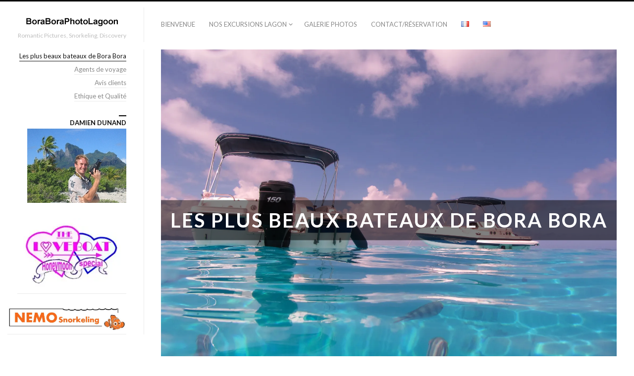

--- FILE ---
content_type: text/html; charset=UTF-8
request_url: http://boraboraphotolagoon.com/fr/bateau-bayliner-deckboat/
body_size: 11962
content:
<!DOCTYPE html>
<html lang="fr-FR" prefix="og: http://ogp.me/ns#" class="">
<head>
<meta charset="UTF-8" />
<meta name="viewport" content="width=device-width, initial-scale=1, maximum-scale=1, user-scalable=no" />
<meta http-equiv="X-UA-Compatible" content="IE=Edge,chrome=1">
<title>Les plus beaux bateaux de Bora Bora - Bora Bora Photo Lagon</title>
<link rel="profile" href="http://gmpg.org/xfn/11" />
<link rel="pingback" href="http://boraboraphotolagoon.com/xmlrpc.php" />
<link href="https://fonts.googleapis.com/css?family=Merriweather" rel="stylesheet" type="text/css">
<link href="https://fonts.googleapis.com/css?family=Lato:300,400,700" rel="stylesheet" type="text/css">
<!--[if lt IE 9]>
<script src="http://boraboraphotolagoon.com/wp-content/themes/fluxus/js/html5.js" type="text/javascript"></script>
<link rel="stylesheet" href="http://boraboraphotolagoon.com/wp-content/themes/fluxus/css/ie.css" type="text/css" media="all" />
<script type="text/javascript">window.oldie = true;</script>
<![endif]-->

<!-- This site is optimized with the Yoast SEO plugin v7.7.3 - https://yoast.com/wordpress/plugins/seo/ -->
<link rel="canonical" href="http://boraboraphotolagoon.com/fr/bateau-bayliner-deckboat/" />
<meta property="og:locale" content="fr_FR" />
<meta property="og:locale:alternate" content="en_US" />
<meta property="og:type" content="article" />
<meta property="og:title" content="Les plus beaux bateaux de Bora Bora - Bora Bora Photo Lagon" />
<meta property="og:description" content="Bateaux Four Winns HD270 pour les tours Loveboat Classic Ce sont les plus beaux modèles de cette marque prestigieuse, ils sont taillés pour la navigation en toute élégance. Propulsés par un moteur hors-bord 250cv Mercury Verado 4 temps, aussi puissant que silencieux. Ces bateaux sont grands, 27 pieds (8.10m), larges &hellip;Continue reading" />
<meta property="og:url" content="http://boraboraphotolagoon.com/fr/bateau-bayliner-deckboat/" />
<meta property="og:site_name" content="Bora Bora Photo Lagon" />
<meta property="og:image" content="http://boraboraphotolagoon.com/wp-content/uploads/2016/03/Snorkeling-065-1-1024x768.jpg" />
<meta property="og:image:width" content="1024" />
<meta property="og:image:height" content="768" />
<meta name="twitter:card" content="summary_large_image" />
<meta name="twitter:description" content="Bateaux Four Winns HD270 pour les tours Loveboat Classic Ce sont les plus beaux modèles de cette marque prestigieuse, ils sont taillés pour la navigation en toute élégance. Propulsés par un moteur hors-bord 250cv Mercury Verado 4 temps, aussi puissant que silencieux. Ces bateaux sont grands, 27 pieds (8.10m), larges &hellip;Continue reading" />
<meta name="twitter:title" content="Les plus beaux bateaux de Bora Bora - Bora Bora Photo Lagon" />
<meta name="twitter:image" content="https://i0.wp.com/boraboraphotolagoon.com/wp-content/uploads/2016/03/Snorkeling-065-1.jpg?fit=4000%2C3000" />
<!-- / Yoast SEO plugin. -->

<link rel='dns-prefetch' href='//s0.wp.com' />
<link rel='dns-prefetch' href='//secure.gravatar.com' />
<link rel='dns-prefetch' href='//s.w.org' />
<link rel="alternate" type="application/rss+xml" title="Bora Bora Photo Lagon &raquo; Flux" href="http://boraboraphotolagoon.com/fr/feed/" />
<link rel="alternate" type="application/rss+xml" title="Bora Bora Photo Lagon &raquo; Flux des commentaires" href="http://boraboraphotolagoon.com/fr/comments/feed/" />
		<script type="text/javascript">
			window._wpemojiSettings = {"baseUrl":"https:\/\/s.w.org\/images\/core\/emoji\/11\/72x72\/","ext":".png","svgUrl":"https:\/\/s.w.org\/images\/core\/emoji\/11\/svg\/","svgExt":".svg","source":{"concatemoji":"http:\/\/boraboraphotolagoon.com\/wp-includes\/js\/wp-emoji-release.min.js?ver=4.9.28"}};
			!function(e,a,t){var n,r,o,i=a.createElement("canvas"),p=i.getContext&&i.getContext("2d");function s(e,t){var a=String.fromCharCode;p.clearRect(0,0,i.width,i.height),p.fillText(a.apply(this,e),0,0);e=i.toDataURL();return p.clearRect(0,0,i.width,i.height),p.fillText(a.apply(this,t),0,0),e===i.toDataURL()}function c(e){var t=a.createElement("script");t.src=e,t.defer=t.type="text/javascript",a.getElementsByTagName("head")[0].appendChild(t)}for(o=Array("flag","emoji"),t.supports={everything:!0,everythingExceptFlag:!0},r=0;r<o.length;r++)t.supports[o[r]]=function(e){if(!p||!p.fillText)return!1;switch(p.textBaseline="top",p.font="600 32px Arial",e){case"flag":return s([55356,56826,55356,56819],[55356,56826,8203,55356,56819])?!1:!s([55356,57332,56128,56423,56128,56418,56128,56421,56128,56430,56128,56423,56128,56447],[55356,57332,8203,56128,56423,8203,56128,56418,8203,56128,56421,8203,56128,56430,8203,56128,56423,8203,56128,56447]);case"emoji":return!s([55358,56760,9792,65039],[55358,56760,8203,9792,65039])}return!1}(o[r]),t.supports.everything=t.supports.everything&&t.supports[o[r]],"flag"!==o[r]&&(t.supports.everythingExceptFlag=t.supports.everythingExceptFlag&&t.supports[o[r]]);t.supports.everythingExceptFlag=t.supports.everythingExceptFlag&&!t.supports.flag,t.DOMReady=!1,t.readyCallback=function(){t.DOMReady=!0},t.supports.everything||(n=function(){t.readyCallback()},a.addEventListener?(a.addEventListener("DOMContentLoaded",n,!1),e.addEventListener("load",n,!1)):(e.attachEvent("onload",n),a.attachEvent("onreadystatechange",function(){"complete"===a.readyState&&t.readyCallback()})),(n=t.source||{}).concatemoji?c(n.concatemoji):n.wpemoji&&n.twemoji&&(c(n.twemoji),c(n.wpemoji)))}(window,document,window._wpemojiSettings);
		</script>
		<style type="text/css">
img.wp-smiley,
img.emoji {
	display: inline !important;
	border: none !important;
	box-shadow: none !important;
	height: 1em !important;
	width: 1em !important;
	margin: 0 .07em !important;
	vertical-align: -0.1em !important;
	background: none !important;
	padding: 0 !important;
}
</style>
<link rel='stylesheet' id='contact-form-7-css'  href='http://boraboraphotolagoon.com/wp-content/plugins/contact-form-7/includes/css/styles.css?ver=5.0.2' type='text/css' media='all' />
<link rel='stylesheet' id='dashicons-css'  href='http://boraboraphotolagoon.com/wp-includes/css/dashicons.min.css?ver=4.9.28' type='text/css' media='all' />
<link rel='stylesheet' id='fluxus-global-css'  href='http://boraboraphotolagoon.com/wp-content/themes/fluxus/css/global.css?ver=1.4.3' type='text/css' media='all' />
<link rel='stylesheet' id='fluxus-grid-css'  href='http://boraboraphotolagoon.com/wp-content/themes/fluxus/css/grid.css?ver=1.4.3' type='text/css' media='all' />
<link rel='stylesheet' id='fontello-icons-css'  href='http://boraboraphotolagoon.com/wp-content/themes/fluxus/css/fontello.css?ver=1.4.3' type='text/css' media='all' />
<link rel='stylesheet' id='style-css'  href='http://boraboraphotolagoon.com/wp-content/themes/fluxus/style.css?ver=1.4.3' type='text/css' media='all' />
<link rel='stylesheet' id='fluxus-responsive-css'  href='http://boraboraphotolagoon.com/wp-content/themes/fluxus/css/responsive.css?ver=1.4.3' type='text/css' media='all' />
<link rel='stylesheet' id='fluxus-customizer-css'  href='http://boraboraphotolagoon.com/wp-content/uploads/fluxus-customize.css?ver=20210512003720' type='text/css' media='all' />
<link rel='stylesheet' id='fluxus-user-css'  href='http://boraboraphotolagoon.com/wp-content/themes/fluxus/user.css?ver=1.4.3' type='text/css' media='all' />
<link rel='stylesheet' id='jetpack-widget-social-icons-styles-css'  href='http://boraboraphotolagoon.com/wp-content/plugins/jetpack/modules/widgets/social-icons/social-icons.css?ver=20170506' type='text/css' media='all' />
<!--[if lte IE 8]>
<link rel='stylesheet' id='jetpack-carousel-ie8fix-css'  href='http://boraboraphotolagoon.com/wp-content/plugins/jetpack/modules/carousel/jetpack-carousel-ie8fix.css?ver=20121024' type='text/css' media='all' />
<![endif]-->
<link rel='stylesheet' id='jetpack_css-css'  href='http://boraboraphotolagoon.com/wp-content/plugins/jetpack/css/jetpack.css?ver=6.3.7' type='text/css' media='all' />
<script type='text/javascript' src='http://boraboraphotolagoon.com/wp-includes/js/jquery/jquery.js?ver=1.12.4'></script>
<script type='text/javascript' src='http://boraboraphotolagoon.com/wp-includes/js/jquery/jquery-migrate.min.js?ver=1.4.1'></script>
<script type='text/javascript' src='http://boraboraphotolagoon.com/wp-content/plugins/jetpack/_inc/build/spin.min.js?ver=1.3'></script>
<script type='text/javascript' src='http://boraboraphotolagoon.com/wp-content/plugins/jetpack/_inc/build/jquery.spin.min.js?ver=1.3'></script>
<link rel='https://api.w.org/' href='http://boraboraphotolagoon.com/wp-json/' />
<link rel="EditURI" type="application/rsd+xml" title="RSD" href="http://boraboraphotolagoon.com/xmlrpc.php?rsd" />
<link rel="wlwmanifest" type="application/wlwmanifest+xml" href="http://boraboraphotolagoon.com/wp-includes/wlwmanifest.xml" /> 
<meta name="generator" content="WordPress 4.9.28" />
<link rel='shortlink' href='https://wp.me/P7igAg-35' />
<link rel="alternate" type="application/json+oembed" href="http://boraboraphotolagoon.com/wp-json/oembed/1.0/embed?url=http%3A%2F%2Fboraboraphotolagoon.com%2Ffr%2Fbateau-bayliner-deckboat%2F" />
<link rel="alternate" type="text/xml+oembed" href="http://boraboraphotolagoon.com/wp-json/oembed/1.0/embed?url=http%3A%2F%2Fboraboraphotolagoon.com%2Ffr%2Fbateau-bayliner-deckboat%2F&#038;format=xml" />
<link rel="alternate" href="http://boraboraphotolagoon.com/fr/bateau-bayliner-deckboat/" hreflang="fr" />
<link rel="alternate" href="http://boraboraphotolagoon.com/en/bateau-bayliner-deckboat-us/" hreflang="en" />

<link rel='dns-prefetch' href='//v0.wordpress.com'/>
<link rel='dns-prefetch' href='//i0.wp.com'/>
<link rel='dns-prefetch' href='//i1.wp.com'/>
<link rel='dns-prefetch' href='//i2.wp.com'/>
<style type='text/css'>img#wpstats{display:none}</style><meta property="og:description" content="Bora Bora Photo Lagon, c’est la volonté d’être aux plus beaux endroits au meilleur moment pour les photos romantiques de votre exceptionnelle Lune de miel à Bora Bora, et la sublime découverte qui motive votre voyage vers l’île mythique. C’est l’excursion découverte qui vous révélera les secrets du lagon de Bora Bora à travers le regard et le parcours unique du photographe qui veut vous émerveiller chaque jour." />
<meta property="og:image" content="https://i0.wp.com/boraboraphotolagoon.com/wp-content/uploads/2016/03/Snorkeling-065-1.jpg?fit=1707%2C1280" />
<link rel='shortcut icon' href='http://boraboraphotolagoon.com/wp-content/uploads/2016/03/faviconBoraBora.png' />
</head>

<body class="page-template-default page page-id-191">

<div id="page-wrapper">

  <header id="header" class="clearfix">
    <hgroup>
      <h1 class="site-title">
        <a href="http://boraboraphotolagoon.com/fr/welcome-to-bora-bora-2/" title="Bora Bora Photo Lagon" rel="home">
            <img class="logo logo-no-retina" src="http://boraboraphotolagoon.com/wp-content/uploads/2016/03/logoboraboraphotolagoon.png" alt="" width="190" height="40"  />        </a>
      </h1>
                <h2 class="site-description">Romantic Pictures, Snorkeling, Discovery</h2>    </hgroup>

    <div class="site-navigation" data-image="">
      <nav class="primary-navigation"><ul id="menu-menu-du-haut" class="menu"><li id="menu-item-161" class="menu-item menu-item-type-post_type menu-item-object-page menu-item-161"><a href="http://boraboraphotolagoon.com/fr/bienvenue/">Bienvenue</a></li>
<li id="menu-item-984" class="menu-item menu-item-type-custom menu-item-object-custom menu-item-has-children has-children menu-item-984"><a href="#">Nos excursions lagon</a>
<ul class="sub-menu">
	<li id="menu-item-158" class="menu-item menu-item-type-post_type menu-item-object-page menu-item-158"><a href="http://boraboraphotolagoon.com/fr/the-loveboat-photos-lune-miel/">The Loveboat : Célébrez votre Lune de Miel !</a></li>
	<li id="menu-item-164" class="menu-item menu-item-type-post_type menu-item-object-page menu-item-164"><a href="http://boraboraphotolagoon.com/fr/nemo-snorkeling/">Nemo Snorkeling : Poissons clowns, raies Manta et aigles &#8230;.</a></li>
	<li id="menu-item-168" class="menu-item menu-item-type-post_type menu-item-object-page menu-item-168"><a href="http://boraboraphotolagoon.com/fr/sunset-lovers/">Sunset Lovers : Spécialistes des Coucher de soleil</a></li>
</ul>
</li>
<li id="menu-item-169" class="menu-item menu-item-type-post_type menu-item-object-page menu-item-169"><a href="http://boraboraphotolagoon.com/fr/galerie-photo/">Galerie photos</a></li>
<li id="menu-item-176" class="menu-item menu-item-type-post_type menu-item-object-page menu-item-176"><a href="http://boraboraphotolagoon.com/fr/contact-reservation/">Contact/Réservation</a></li>
<li id="menu-item-501-fr" class="lang-item lang-item-13 lang-item-fr lang-item-first current-lang menu-item menu-item-type-custom menu-item-object-custom menu-item-501-fr"><a href="http://boraboraphotolagoon.com/fr/bateau-bayliner-deckboat/" hreflang="fr-FR" lang="fr-FR"><img src="[data-uri]" title="Français" alt="Français" /></a></li>
<li id="menu-item-501-en" class="lang-item lang-item-10 lang-item-en menu-item menu-item-type-custom menu-item-object-custom menu-item-501-en"><a href="http://boraboraphotolagoon.com/en/bateau-bayliner-deckboat-us/" hreflang="en-US" lang="en-US"><img src="[data-uri]" title="English" alt="English" /></a></li>
</ul></nav>    </div>
  </header>
  <div id="main" class="site site-with-sidebar">
    <div id="content" class="site-content"><article id="post-191" class="post-191 page type-page status-publish has-post-thumbnail hentry post-with-media post-with-featured-image">
	<header class="entry-header">            <div class="post-image">
                <img src="https://i0.wp.com/boraboraphotolagoon.com/wp-content/uploads/2016/03/Snorkeling-065-1.jpg?fit=1707%2C1280" width="1707" height="1280" alt="" />
                <div class="cover">
                    <h1>Les plus beaux bateaux de Bora Bora</h1>
                </div>
            </div>	</header>

	<div class="entry-content">
        <p><strong><u>Bateaux</u></strong> <strong><u>Four Winns HD270 pour les tours Loveboat Classic</u></strong></p>
<p>Ce sont les plus beaux modèles de cette marque prestigieuse, ils sont taillés pour la navigation en toute élégance.</p>
<p>Propulsés par un moteur hors-bord 250cv Mercury Verado 4 temps, aussi puissant que silencieux.</p>
<p>Ces bateaux sont grands, 27 pieds (8.10m), larges et 2/3 couverts, ils permettent de recevoir des groupes, jusqu’à <strong>11 passagers</strong> +1 capitaine, dans les meilleures conditions.</p>
<p><strong><u>La sellerie</u></strong> de grand confort est de couleur noire/laté assortie à la coque, repiquée, avec une finition sans équivalent à Bora Bora. Même les repose-verre sont doublés de cuir. Effet garanti sur le client.</p>
<p><u>L<strong>e toit</strong></u><strong>, </strong>pour la première fois à Bora Bora également, n’est pas un bimini articulé avec des tubes bruyants, c’est un arceau sur lequel est fixée une toile tendue sunbrella, du plus bel effet. Cet arceau est motorisé et se baisse même électriquement pendant la navigation afin de fermer l’habitacle en cas de pluie !</p>
<p><strong><u>L’ancre</u></strong> est également motorisée, il n’y a plus besoin de déplacer les clients pour la sortir d’une banquette.</p>
<p><strong><u>La nuit</u></strong>, le bateau est équipé de <strong>phares intégrés</strong> pour la navigation, ainsi que d’un <strong>liner/éclairage bleu sous la coque</strong> qui se diffuse dans l’eau, … juste pour le plaisir.</p>
<p><strong><u>Une cabine avec toilettes</u></strong> permet un accueil complet du public. <strong><u>2 douches</u></strong> équipent aussi ce bateau.</p>
<p><strong><u>Deux bateaux</u></strong>, valent mieux qu’un. Nous avons choisi d’investir, pour garantir une <strong>véritable disponibilité</strong>.</p>
<p><strong>Ce sont des outils</strong> très beaux, mais aussi <u>très fonctionnels, très efficaces</u>. Ils n’ont pas été choisis au hasard seulement pour impressionner, mais par ce qu’ils sont <strong>adaptés aux spécificités de chacun de nos tours</strong>.</p>
<p><img data-attachment-id="1086" data-permalink="http://boraboraphotolagoon.com/en/bateau-bayliner-deckboat-us/dsc_0445/" data-orig-file="https://i1.wp.com/boraboraphotolagoon.com/wp-content/uploads/2018/06/DSC_0445.jpg?fit=1500%2C1000" data-orig-size="1500,1000" data-comments-opened="1" data-image-meta="{&quot;aperture&quot;:&quot;9&quot;,&quot;credit&quot;:&quot;&quot;,&quot;camera&quot;:&quot;NIKON D7100&quot;,&quot;caption&quot;:&quot;&quot;,&quot;created_timestamp&quot;:&quot;1523875475&quot;,&quot;copyright&quot;:&quot;&quot;,&quot;focal_length&quot;:&quot;35&quot;,&quot;iso&quot;:&quot;250&quot;,&quot;shutter_speed&quot;:&quot;0.003125&quot;,&quot;title&quot;:&quot;&quot;,&quot;orientation&quot;:&quot;1&quot;}" data-image-title="DSC_0445" data-image-description="" data-medium-file="https://i1.wp.com/boraboraphotolagoon.com/wp-content/uploads/2018/06/DSC_0445.jpg?fit=300%2C200" data-large-file="https://i1.wp.com/boraboraphotolagoon.com/wp-content/uploads/2018/06/DSC_0445.jpg?fit=1021%2C681" class="size-full wp-image-1086 aligncenter" src="https://i1.wp.com/boraboraphotolagoon.com/wp-content/uploads/2018/06/DSC_0445.jpg?resize=1021%2C681" alt="" width="1021" height="681" srcset="https://i1.wp.com/boraboraphotolagoon.com/wp-content/uploads/2018/06/DSC_0445.jpg?w=1500 1500w, https://i1.wp.com/boraboraphotolagoon.com/wp-content/uploads/2018/06/DSC_0445.jpg?resize=300%2C200 300w, https://i1.wp.com/boraboraphotolagoon.com/wp-content/uploads/2018/06/DSC_0445.jpg?resize=768%2C512 768w, https://i1.wp.com/boraboraphotolagoon.com/wp-content/uploads/2018/06/DSC_0445.jpg?resize=1024%2C683 1024w, https://i1.wp.com/boraboraphotolagoon.com/wp-content/uploads/2018/06/DSC_0445.jpg?resize=220%2C147 220w, https://i1.wp.com/boraboraphotolagoon.com/wp-content/uploads/2018/06/DSC_0445.jpg?resize=492%2C328 492w, https://i1.wp.com/boraboraphotolagoon.com/wp-content/uploads/2018/06/DSC_0445.jpg?resize=984%2C656 984w" sizes="(max-width: 1021px) 100vw, 1021px" data-recalc-dims="1" /></p>
<p><img data-attachment-id="1072" data-permalink="http://boraboraphotolagoon.com/en/bateau-bayliner-deckboat-us/loveboat-four-winns-6/" data-orig-file="https://i1.wp.com/boraboraphotolagoon.com/wp-content/uploads/2018/06/Loveboat-Four-Winns-6.jpg?fit=667%2C1000" data-orig-size="667,1000" data-comments-opened="1" data-image-meta="{&quot;aperture&quot;:&quot;7.1&quot;,&quot;credit&quot;:&quot;&quot;,&quot;camera&quot;:&quot;NIKON D7100&quot;,&quot;caption&quot;:&quot;&quot;,&quot;created_timestamp&quot;:&quot;1525183249&quot;,&quot;copyright&quot;:&quot;&quot;,&quot;focal_length&quot;:&quot;18&quot;,&quot;iso&quot;:&quot;200&quot;,&quot;shutter_speed&quot;:&quot;0.005&quot;,&quot;title&quot;:&quot;&quot;,&quot;orientation&quot;:&quot;1&quot;}" data-image-title="Loveboat Four Winns (6)" data-image-description="" data-medium-file="https://i1.wp.com/boraboraphotolagoon.com/wp-content/uploads/2018/06/Loveboat-Four-Winns-6.jpg?fit=200%2C300" data-large-file="https://i1.wp.com/boraboraphotolagoon.com/wp-content/uploads/2018/06/Loveboat-Four-Winns-6.jpg?fit=667%2C1000" class="size-full wp-image-1072 aligncenter" src="https://i1.wp.com/boraboraphotolagoon.com/wp-content/uploads/2018/06/Loveboat-Four-Winns-6.jpg?resize=667%2C1000" alt="" width="667" height="1000" srcset="https://i1.wp.com/boraboraphotolagoon.com/wp-content/uploads/2018/06/Loveboat-Four-Winns-6.jpg?w=667 667w, https://i1.wp.com/boraboraphotolagoon.com/wp-content/uploads/2018/06/Loveboat-Four-Winns-6.jpg?resize=200%2C300 200w, https://i1.wp.com/boraboraphotolagoon.com/wp-content/uploads/2018/06/Loveboat-Four-Winns-6.jpg?resize=147%2C220 147w, https://i1.wp.com/boraboraphotolagoon.com/wp-content/uploads/2018/06/Loveboat-Four-Winns-6.jpg?resize=219%2C328 219w, https://i1.wp.com/boraboraphotolagoon.com/wp-content/uploads/2018/06/Loveboat-Four-Winns-6.jpg?resize=438%2C656 438w" sizes="(max-width: 667px) 100vw, 667px" data-recalc-dims="1" /> <img data-attachment-id="1070" data-permalink="http://boraboraphotolagoon.com/en/bateau-bayliner-deckboat-us/loveboat-four-winns-4/" data-orig-file="https://i0.wp.com/boraboraphotolagoon.com/wp-content/uploads/2018/06/Loveboat-Four-Winns-4.jpg?fit=1500%2C1000" data-orig-size="1500,1000" data-comments-opened="1" data-image-meta="{&quot;aperture&quot;:&quot;7.1&quot;,&quot;credit&quot;:&quot;&quot;,&quot;camera&quot;:&quot;NIKON D7100&quot;,&quot;caption&quot;:&quot;&quot;,&quot;created_timestamp&quot;:&quot;1525183202&quot;,&quot;copyright&quot;:&quot;&quot;,&quot;focal_length&quot;:&quot;18&quot;,&quot;iso&quot;:&quot;200&quot;,&quot;shutter_speed&quot;:&quot;0.002&quot;,&quot;title&quot;:&quot;&quot;,&quot;orientation&quot;:&quot;1&quot;}" data-image-title="Loveboat Four Winns (4)" data-image-description="" data-medium-file="https://i0.wp.com/boraboraphotolagoon.com/wp-content/uploads/2018/06/Loveboat-Four-Winns-4.jpg?fit=300%2C200" data-large-file="https://i0.wp.com/boraboraphotolagoon.com/wp-content/uploads/2018/06/Loveboat-Four-Winns-4.jpg?fit=1021%2C681" class="size-full wp-image-1070 aligncenter" src="https://i0.wp.com/boraboraphotolagoon.com/wp-content/uploads/2018/06/Loveboat-Four-Winns-4.jpg?resize=1021%2C681" alt="" width="1021" height="681" srcset="https://i0.wp.com/boraboraphotolagoon.com/wp-content/uploads/2018/06/Loveboat-Four-Winns-4.jpg?w=1500 1500w, https://i0.wp.com/boraboraphotolagoon.com/wp-content/uploads/2018/06/Loveboat-Four-Winns-4.jpg?resize=300%2C200 300w, https://i0.wp.com/boraboraphotolagoon.com/wp-content/uploads/2018/06/Loveboat-Four-Winns-4.jpg?resize=768%2C512 768w, https://i0.wp.com/boraboraphotolagoon.com/wp-content/uploads/2018/06/Loveboat-Four-Winns-4.jpg?resize=1024%2C683 1024w, https://i0.wp.com/boraboraphotolagoon.com/wp-content/uploads/2018/06/Loveboat-Four-Winns-4.jpg?resize=220%2C147 220w, https://i0.wp.com/boraboraphotolagoon.com/wp-content/uploads/2018/06/Loveboat-Four-Winns-4.jpg?resize=492%2C328 492w, https://i0.wp.com/boraboraphotolagoon.com/wp-content/uploads/2018/06/Loveboat-Four-Winns-4.jpg?resize=984%2C656 984w" sizes="(max-width: 1021px) 100vw, 1021px" data-recalc-dims="1" /></p>
<p><img data-attachment-id="1066" data-permalink="http://boraboraphotolagoon.com/en/bateau-bayliner-deckboat-us/sunset-lovers-3/" data-orig-file="https://i2.wp.com/boraboraphotolagoon.com/wp-content/uploads/2018/06/Sunset-Lovers.jpg?fit=1200%2C800" data-orig-size="1200,800" data-comments-opened="1" data-image-meta="{&quot;aperture&quot;:&quot;3.5&quot;,&quot;credit&quot;:&quot;&quot;,&quot;camera&quot;:&quot;NIKON D7100&quot;,&quot;caption&quot;:&quot;&quot;,&quot;created_timestamp&quot;:&quot;1525456828&quot;,&quot;copyright&quot;:&quot;&quot;,&quot;focal_length&quot;:&quot;18&quot;,&quot;iso&quot;:&quot;640&quot;,&quot;shutter_speed&quot;:&quot;0.25&quot;,&quot;title&quot;:&quot;&quot;,&quot;orientation&quot;:&quot;1&quot;}" data-image-title="Sunset Lovers" data-image-description="" data-medium-file="https://i2.wp.com/boraboraphotolagoon.com/wp-content/uploads/2018/06/Sunset-Lovers.jpg?fit=300%2C200" data-large-file="https://i2.wp.com/boraboraphotolagoon.com/wp-content/uploads/2018/06/Sunset-Lovers.jpg?fit=1021%2C681" class="size-full wp-image-1066 aligncenter" src="https://i2.wp.com/boraboraphotolagoon.com/wp-content/uploads/2018/06/Sunset-Lovers.jpg?resize=1021%2C681" alt="" width="1021" height="681" srcset="https://i2.wp.com/boraboraphotolagoon.com/wp-content/uploads/2018/06/Sunset-Lovers.jpg?w=1200 1200w, https://i2.wp.com/boraboraphotolagoon.com/wp-content/uploads/2018/06/Sunset-Lovers.jpg?resize=300%2C200 300w, https://i2.wp.com/boraboraphotolagoon.com/wp-content/uploads/2018/06/Sunset-Lovers.jpg?resize=768%2C512 768w, https://i2.wp.com/boraboraphotolagoon.com/wp-content/uploads/2018/06/Sunset-Lovers.jpg?resize=1024%2C683 1024w, https://i2.wp.com/boraboraphotolagoon.com/wp-content/uploads/2018/06/Sunset-Lovers.jpg?resize=220%2C147 220w, https://i2.wp.com/boraboraphotolagoon.com/wp-content/uploads/2018/06/Sunset-Lovers.jpg?resize=492%2C328 492w, https://i2.wp.com/boraboraphotolagoon.com/wp-content/uploads/2018/06/Sunset-Lovers.jpg?resize=984%2C656 984w, https://i2.wp.com/boraboraphotolagoon.com/wp-content/uploads/2018/06/Sunset-Lovers.jpg?resize=620%2C412 620w, https://i2.wp.com/boraboraphotolagoon.com/wp-content/uploads/2018/06/Sunset-Lovers.jpg?resize=400%2C266 400w" sizes="(max-width: 1021px) 100vw, 1021px" data-recalc-dims="1" /></p>
<p><img data-attachment-id="1083" data-permalink="http://boraboraphotolagoon.com/en/bateau-bayliner-deckboat-us/loveboat-four-winns-17/" data-orig-file="https://i0.wp.com/boraboraphotolagoon.com/wp-content/uploads/2018/06/Loveboat-Four-Winns-17.jpg?fit=667%2C1000" data-orig-size="667,1000" data-comments-opened="1" data-image-meta="{&quot;aperture&quot;:&quot;9&quot;,&quot;credit&quot;:&quot;&quot;,&quot;camera&quot;:&quot;NIKON D7100&quot;,&quot;caption&quot;:&quot;&quot;,&quot;created_timestamp&quot;:&quot;1526739554&quot;,&quot;copyright&quot;:&quot;&quot;,&quot;focal_length&quot;:&quot;24&quot;,&quot;iso&quot;:&quot;250&quot;,&quot;shutter_speed&quot;:&quot;0.003125&quot;,&quot;title&quot;:&quot;&quot;,&quot;orientation&quot;:&quot;1&quot;}" data-image-title="Loveboat Four Winns (17)" data-image-description="" data-medium-file="https://i0.wp.com/boraboraphotolagoon.com/wp-content/uploads/2018/06/Loveboat-Four-Winns-17.jpg?fit=200%2C300" data-large-file="https://i0.wp.com/boraboraphotolagoon.com/wp-content/uploads/2018/06/Loveboat-Four-Winns-17.jpg?fit=667%2C1000" class="size-full wp-image-1083 aligncenter" src="https://i0.wp.com/boraboraphotolagoon.com/wp-content/uploads/2018/06/Loveboat-Four-Winns-17.jpg?resize=667%2C1000" alt="" width="667" height="1000" srcset="https://i0.wp.com/boraboraphotolagoon.com/wp-content/uploads/2018/06/Loveboat-Four-Winns-17.jpg?w=667 667w, https://i0.wp.com/boraboraphotolagoon.com/wp-content/uploads/2018/06/Loveboat-Four-Winns-17.jpg?resize=200%2C300 200w, https://i0.wp.com/boraboraphotolagoon.com/wp-content/uploads/2018/06/Loveboat-Four-Winns-17.jpg?resize=147%2C220 147w, https://i0.wp.com/boraboraphotolagoon.com/wp-content/uploads/2018/06/Loveboat-Four-Winns-17.jpg?resize=219%2C328 219w, https://i0.wp.com/boraboraphotolagoon.com/wp-content/uploads/2018/06/Loveboat-Four-Winns-17.jpg?resize=438%2C656 438w" sizes="(max-width: 667px) 100vw, 667px" data-recalc-dims="1" /></p>
<p><img data-attachment-id="1089" data-permalink="http://boraboraphotolagoon.com/en/bateau-bayliner-deckboat-us/dsc_0525/" data-orig-file="https://i1.wp.com/boraboraphotolagoon.com/wp-content/uploads/2018/06/DSC_0525.jpg?fit=1500%2C1000" data-orig-size="1500,1000" data-comments-opened="1" data-image-meta="{&quot;aperture&quot;:&quot;8&quot;,&quot;credit&quot;:&quot;&quot;,&quot;camera&quot;:&quot;NIKON D7100&quot;,&quot;caption&quot;:&quot;&quot;,&quot;created_timestamp&quot;:&quot;1523875619&quot;,&quot;copyright&quot;:&quot;&quot;,&quot;focal_length&quot;:&quot;18&quot;,&quot;iso&quot;:&quot;250&quot;,&quot;shutter_speed&quot;:&quot;0.0025&quot;,&quot;title&quot;:&quot;&quot;,&quot;orientation&quot;:&quot;1&quot;}" data-image-title="DSC_0525" data-image-description="" data-medium-file="https://i1.wp.com/boraboraphotolagoon.com/wp-content/uploads/2018/06/DSC_0525.jpg?fit=300%2C200" data-large-file="https://i1.wp.com/boraboraphotolagoon.com/wp-content/uploads/2018/06/DSC_0525.jpg?fit=1021%2C681" class="size-full wp-image-1089 aligncenter" src="https://i1.wp.com/boraboraphotolagoon.com/wp-content/uploads/2018/06/DSC_0525.jpg?resize=1021%2C681" alt="" width="1021" height="681" srcset="https://i1.wp.com/boraboraphotolagoon.com/wp-content/uploads/2018/06/DSC_0525.jpg?w=1500 1500w, https://i1.wp.com/boraboraphotolagoon.com/wp-content/uploads/2018/06/DSC_0525.jpg?resize=300%2C200 300w, https://i1.wp.com/boraboraphotolagoon.com/wp-content/uploads/2018/06/DSC_0525.jpg?resize=768%2C512 768w, https://i1.wp.com/boraboraphotolagoon.com/wp-content/uploads/2018/06/DSC_0525.jpg?resize=1024%2C683 1024w, https://i1.wp.com/boraboraphotolagoon.com/wp-content/uploads/2018/06/DSC_0525.jpg?resize=220%2C147 220w, https://i1.wp.com/boraboraphotolagoon.com/wp-content/uploads/2018/06/DSC_0525.jpg?resize=492%2C328 492w, https://i1.wp.com/boraboraphotolagoon.com/wp-content/uploads/2018/06/DSC_0525.jpg?resize=984%2C656 984w, https://i1.wp.com/boraboraphotolagoon.com/wp-content/uploads/2018/06/DSC_0525.jpg?resize=620%2C412 620w, https://i1.wp.com/boraboraphotolagoon.com/wp-content/uploads/2018/06/DSC_0525.jpg?resize=400%2C266 400w" sizes="(max-width: 1021px) 100vw, 1021px" data-recalc-dims="1" /></p>
<p>&nbsp;</p>
<hr />
<h2>Le deckboat, bateau de rêve</h2>
<p style="text-align: justify;">Le bateau qui vous transportera est tout comme Bora Bora,  sorti d’un rêve, il s’agit du Bayliner  « deckboat » (bateau ponton) aussi appelé « party boat » (bateau de fête) en raison de son espace et de sa convivialité. Cela signifie que la place y a été optimisée comme sur aucun autre afin d’offrir un maximum d’espace et de confort pour les passagers. C’est le premier de ce type en Polynésie !<br />
Nous disposons de trois bateaux de 21 pieds (6.70m), avec moteur hors bord de 150cv, il passe tous les ans la visite de sécurité du service des affaires maritimes françaises, il est assuré, et son capitaine est certifié.</p>
<p><img data-attachment-id="655" data-permalink="http://boraboraphotolagoon.com/fr/bateau-bayliner-deckboat/bpl_0006/" data-orig-file="https://i1.wp.com/boraboraphotolagoon.com/wp-content/uploads/2016/03/BPL_0006.jpg?fit=3872%2C2592" data-orig-size="3872,2592" data-comments-opened="1" data-image-meta="{&quot;aperture&quot;:&quot;11&quot;,&quot;credit&quot;:&quot;&quot;,&quot;camera&quot;:&quot;NIKON D200&quot;,&quot;caption&quot;:&quot;&quot;,&quot;created_timestamp&quot;:&quot;1190286008&quot;,&quot;copyright&quot;:&quot;&quot;,&quot;focal_length&quot;:&quot;18&quot;,&quot;iso&quot;:&quot;160&quot;,&quot;shutter_speed&quot;:&quot;0.002&quot;,&quot;title&quot;:&quot;&quot;,&quot;orientation&quot;:&quot;1&quot;}" data-image-title="BPL_0006" data-image-description="" data-medium-file="https://i1.wp.com/boraboraphotolagoon.com/wp-content/uploads/2016/03/BPL_0006.jpg?fit=300%2C201" data-large-file="https://i1.wp.com/boraboraphotolagoon.com/wp-content/uploads/2016/03/BPL_0006.jpg?fit=1021%2C683" class=" wp-image-655 aligncenter" src="https://i1.wp.com/boraboraphotolagoon.com/wp-content/uploads/2016/03/BPL_0006.jpg?resize=568%2C381" alt="BPL_0006" width="568" height="381" srcset="https://i1.wp.com/boraboraphotolagoon.com/wp-content/uploads/2016/03/BPL_0006.jpg?w=3872 3872w, https://i1.wp.com/boraboraphotolagoon.com/wp-content/uploads/2016/03/BPL_0006.jpg?resize=300%2C201 300w, https://i1.wp.com/boraboraphotolagoon.com/wp-content/uploads/2016/03/BPL_0006.jpg?resize=768%2C514 768w, https://i1.wp.com/boraboraphotolagoon.com/wp-content/uploads/2016/03/BPL_0006.jpg?resize=1024%2C685 1024w, https://i1.wp.com/boraboraphotolagoon.com/wp-content/uploads/2016/03/BPL_0006.jpg?resize=220%2C147 220w, https://i1.wp.com/boraboraphotolagoon.com/wp-content/uploads/2016/03/BPL_0006.jpg?resize=490%2C328 490w, https://i1.wp.com/boraboraphotolagoon.com/wp-content/uploads/2016/03/BPL_0006.jpg?resize=980%2C656 980w, https://i1.wp.com/boraboraphotolagoon.com/wp-content/uploads/2016/03/BPL_0006.jpg?w=2042 2042w, https://i1.wp.com/boraboraphotolagoon.com/wp-content/uploads/2016/03/BPL_0006.jpg?w=3063 3063w" sizes="(max-width: 568px) 100vw, 568px" data-recalc-dims="1" /></p>
<p style="text-align: justify;">En tour semi-privé, nous embarquons au maximum 10 passagers afin de garantir la qualité de votre expérience sur le lagon.<br />
<img data-attachment-id="661" data-permalink="http://boraboraphotolagoon.com/fr/bateau-bayliner-deckboat/d-boraboraphotolagoon-boat/" data-orig-file="https://i1.wp.com/boraboraphotolagoon.com/wp-content/uploads/2016/03/d-BoraBoraPhotoLagoon-Boat.jpg?fit=800%2C536" data-orig-size="800,536" data-comments-opened="1" data-image-meta="{&quot;aperture&quot;:&quot;0&quot;,&quot;credit&quot;:&quot;&quot;,&quot;camera&quot;:&quot;&quot;,&quot;caption&quot;:&quot;&quot;,&quot;created_timestamp&quot;:&quot;0&quot;,&quot;copyright&quot;:&quot;&quot;,&quot;focal_length&quot;:&quot;0&quot;,&quot;iso&quot;:&quot;0&quot;,&quot;shutter_speed&quot;:&quot;0&quot;,&quot;title&quot;:&quot;&quot;,&quot;orientation&quot;:&quot;0&quot;}" data-image-title="d BoraBoraPhotoLagoon  Boat" data-image-description="" data-medium-file="https://i1.wp.com/boraboraphotolagoon.com/wp-content/uploads/2016/03/d-BoraBoraPhotoLagoon-Boat.jpg?fit=300%2C201" data-large-file="https://i1.wp.com/boraboraphotolagoon.com/wp-content/uploads/2016/03/d-BoraBoraPhotoLagoon-Boat.jpg?fit=800%2C536" class=" wp-image-661 aligncenter" src="https://i1.wp.com/boraboraphotolagoon.com/wp-content/uploads/2016/03/d-BoraBoraPhotoLagoon-Boat.jpg?resize=567%2C381" alt="d BoraBoraPhotoLagoon Boat" width="567" height="381" srcset="https://i1.wp.com/boraboraphotolagoon.com/wp-content/uploads/2016/03/d-BoraBoraPhotoLagoon-Boat.jpg?w=800 800w, https://i1.wp.com/boraboraphotolagoon.com/wp-content/uploads/2016/03/d-BoraBoraPhotoLagoon-Boat.jpg?resize=300%2C201 300w, https://i1.wp.com/boraboraphotolagoon.com/wp-content/uploads/2016/03/d-BoraBoraPhotoLagoon-Boat.jpg?resize=768%2C515 768w, https://i1.wp.com/boraboraphotolagoon.com/wp-content/uploads/2016/03/d-BoraBoraPhotoLagoon-Boat.jpg?resize=220%2C147 220w, https://i1.wp.com/boraboraphotolagoon.com/wp-content/uploads/2016/03/d-BoraBoraPhotoLagoon-Boat.jpg?resize=490%2C328 490w" sizes="(max-width: 567px) 100vw, 567px" data-recalc-dims="1" /></p>
<p>En tour privé, la banquette avant est complétée par un grand coussin supplémentaire qui en fait un solarium sublime, encore plus grand que le lit de votre hôtel. Imaginez !<br />
Voyez plutôt nos photos… et installez-vous superbement.<br />
<img data-attachment-id="664" data-permalink="http://boraboraphotolagoon.com/fr/bateau-bayliner-deckboat/dsc_3235/" data-orig-file="https://i2.wp.com/boraboraphotolagoon.com/wp-content/uploads/2016/03/DSC_3235.jpg?fit=3216%2C2136" data-orig-size="3216,2136" data-comments-opened="1" data-image-meta="{&quot;aperture&quot;:&quot;6.3&quot;,&quot;credit&quot;:&quot;&quot;,&quot;camera&quot;:&quot;NIKON D300&quot;,&quot;caption&quot;:&quot;&quot;,&quot;created_timestamp&quot;:&quot;1241425315&quot;,&quot;copyright&quot;:&quot;&quot;,&quot;focal_length&quot;:&quot;18&quot;,&quot;iso&quot;:&quot;200&quot;,&quot;shutter_speed&quot;:&quot;0.004&quot;,&quot;title&quot;:&quot;&quot;,&quot;orientation&quot;:&quot;1&quot;}" data-image-title="DSC_3235" data-image-description="" data-medium-file="https://i2.wp.com/boraboraphotolagoon.com/wp-content/uploads/2016/03/DSC_3235.jpg?fit=300%2C199" data-large-file="https://i2.wp.com/boraboraphotolagoon.com/wp-content/uploads/2016/03/DSC_3235.jpg?fit=1021%2C678" class=" wp-image-664 aligncenter" src="https://i2.wp.com/boraboraphotolagoon.com/wp-content/uploads/2016/03/DSC_3235.jpg?resize=568%2C377" alt="DSC_3235" width="568" height="377" srcset="https://i2.wp.com/boraboraphotolagoon.com/wp-content/uploads/2016/03/DSC_3235.jpg?w=3216 3216w, https://i2.wp.com/boraboraphotolagoon.com/wp-content/uploads/2016/03/DSC_3235.jpg?resize=300%2C199 300w, https://i2.wp.com/boraboraphotolagoon.com/wp-content/uploads/2016/03/DSC_3235.jpg?resize=768%2C510 768w, https://i2.wp.com/boraboraphotolagoon.com/wp-content/uploads/2016/03/DSC_3235.jpg?resize=1024%2C680 1024w, https://i2.wp.com/boraboraphotolagoon.com/wp-content/uploads/2016/03/DSC_3235.jpg?resize=220%2C146 220w, https://i2.wp.com/boraboraphotolagoon.com/wp-content/uploads/2016/03/DSC_3235.jpg?resize=494%2C328 494w, https://i2.wp.com/boraboraphotolagoon.com/wp-content/uploads/2016/03/DSC_3235.jpg?resize=988%2C656 988w, https://i2.wp.com/boraboraphotolagoon.com/wp-content/uploads/2016/03/DSC_3235.jpg?w=2042 2042w, https://i2.wp.com/boraboraphotolagoon.com/wp-content/uploads/2016/03/DSC_3235.jpg?w=3063 3063w" sizes="(max-width: 568px) 100vw, 568px" data-recalc-dims="1" /></p>
<p>&nbsp;</p>
<p>&nbsp;</p>
<h2 style="text-align: center;"><a href="http://boraboraphotolagoon.com/fr/the-loveboat-photos-lune-miel/">The Loveboat &#8211; Honeymoon Photo tour</a></h2>
<p><a href="http://boraboraphotolagoon.com/fr/the-loveboat-photos-lune-miel/"><img data-attachment-id="1287" data-permalink="http://boraboraphotolagoon.com/en/homepage-us/bandeau-loveboat/" data-orig-file="https://i0.wp.com/boraboraphotolagoon.com/wp-content/uploads/2021/05/Bandeau-Loveboat.jpg?fit=9778%2C1330" data-orig-size="9778,1330" data-comments-opened="1" data-image-meta="{&quot;aperture&quot;:&quot;10&quot;,&quot;credit&quot;:&quot;&quot;,&quot;camera&quot;:&quot;NIKON D7000&quot;,&quot;caption&quot;:&quot;????????????????????????????????????&quot;,&quot;created_timestamp&quot;:&quot;1381657304&quot;,&quot;copyright&quot;:&quot;&quot;,&quot;focal_length&quot;:&quot;12&quot;,&quot;iso&quot;:&quot;200&quot;,&quot;shutter_speed&quot;:&quot;0.0025&quot;,&quot;title&quot;:&quot;&quot;,&quot;orientation&quot;:&quot;1&quot;}" data-image-title="Bandeau Loveboat" data-image-description="" data-medium-file="https://i0.wp.com/boraboraphotolagoon.com/wp-content/uploads/2021/05/Bandeau-Loveboat.jpg?fit=300%2C41" data-large-file="https://i0.wp.com/boraboraphotolagoon.com/wp-content/uploads/2021/05/Bandeau-Loveboat.jpg?fit=1021%2C139" class="size-full wp-image-1287 aligncenter" src="https://i0.wp.com/boraboraphotolagoon.com/wp-content/uploads/2021/05/Bandeau-Loveboat.jpg?resize=1021%2C139" alt="" width="1021" height="139" srcset="https://i0.wp.com/boraboraphotolagoon.com/wp-content/uploads/2021/05/Bandeau-Loveboat.jpg?w=9778 9778w, https://i0.wp.com/boraboraphotolagoon.com/wp-content/uploads/2021/05/Bandeau-Loveboat.jpg?resize=300%2C41 300w, https://i0.wp.com/boraboraphotolagoon.com/wp-content/uploads/2021/05/Bandeau-Loveboat.jpg?resize=768%2C104 768w, https://i0.wp.com/boraboraphotolagoon.com/wp-content/uploads/2021/05/Bandeau-Loveboat.jpg?resize=1024%2C139 1024w, https://i0.wp.com/boraboraphotolagoon.com/wp-content/uploads/2021/05/Bandeau-Loveboat.jpg?resize=220%2C30 220w, https://i0.wp.com/boraboraphotolagoon.com/wp-content/uploads/2021/05/Bandeau-Loveboat.jpg?resize=583%2C79 583w, https://i0.wp.com/boraboraphotolagoon.com/wp-content/uploads/2021/05/Bandeau-Loveboat.jpg?resize=1166%2C159 1166w, https://i0.wp.com/boraboraphotolagoon.com/wp-content/uploads/2021/05/Bandeau-Loveboat.jpg?w=2042 2042w, https://i0.wp.com/boraboraphotolagoon.com/wp-content/uploads/2021/05/Bandeau-Loveboat.jpg?w=3063 3063w" sizes="(max-width: 1021px) 100vw, 1021px" data-recalc-dims="1" /></a></p>
<h2 style="text-align: center;"><a href="http://boraboraphotolagoon.com/fr/nemo-snorkeling/">Nemo Snorkeling</a></h2>
<p><a href="http://boraboraphotolagoon.com/fr/nemo-snorkeling/"><img data-attachment-id="1288" data-permalink="http://boraboraphotolagoon.com/en/homepage-us/bandeau-nemo-snorkeling/" data-orig-file="https://i2.wp.com/boraboraphotolagoon.com/wp-content/uploads/2021/05/Bandeau-NEMO-Snorkeling.jpg?fit=4008%2C536" data-orig-size="4008,536" data-comments-opened="1" data-image-meta="{&quot;aperture&quot;:&quot;0&quot;,&quot;credit&quot;:&quot;&quot;,&quot;camera&quot;:&quot;&quot;,&quot;caption&quot;:&quot;&quot;,&quot;created_timestamp&quot;:&quot;0&quot;,&quot;copyright&quot;:&quot;&quot;,&quot;focal_length&quot;:&quot;0&quot;,&quot;iso&quot;:&quot;0&quot;,&quot;shutter_speed&quot;:&quot;0&quot;,&quot;title&quot;:&quot;&quot;,&quot;orientation&quot;:&quot;1&quot;}" data-image-title="Bandeau NEMO Snorkeling" data-image-description="" data-medium-file="https://i2.wp.com/boraboraphotolagoon.com/wp-content/uploads/2021/05/Bandeau-NEMO-Snorkeling.jpg?fit=300%2C40" data-large-file="https://i2.wp.com/boraboraphotolagoon.com/wp-content/uploads/2021/05/Bandeau-NEMO-Snorkeling.jpg?fit=1021%2C137" class="size-full wp-image-1288 aligncenter" src="https://i2.wp.com/boraboraphotolagoon.com/wp-content/uploads/2021/05/Bandeau-NEMO-Snorkeling.jpg?resize=1021%2C137" alt="" width="1021" height="137" srcset="https://i2.wp.com/boraboraphotolagoon.com/wp-content/uploads/2021/05/Bandeau-NEMO-Snorkeling.jpg?w=4008 4008w, https://i2.wp.com/boraboraphotolagoon.com/wp-content/uploads/2021/05/Bandeau-NEMO-Snorkeling.jpg?resize=300%2C40 300w, https://i2.wp.com/boraboraphotolagoon.com/wp-content/uploads/2021/05/Bandeau-NEMO-Snorkeling.jpg?resize=768%2C103 768w, https://i2.wp.com/boraboraphotolagoon.com/wp-content/uploads/2021/05/Bandeau-NEMO-Snorkeling.jpg?resize=1024%2C137 1024w, https://i2.wp.com/boraboraphotolagoon.com/wp-content/uploads/2021/05/Bandeau-NEMO-Snorkeling.jpg?resize=220%2C29 220w, https://i2.wp.com/boraboraphotolagoon.com/wp-content/uploads/2021/05/Bandeau-NEMO-Snorkeling.jpg?resize=583%2C78 583w, https://i2.wp.com/boraboraphotolagoon.com/wp-content/uploads/2021/05/Bandeau-NEMO-Snorkeling.jpg?resize=1166%2C156 1166w, https://i2.wp.com/boraboraphotolagoon.com/wp-content/uploads/2021/05/Bandeau-NEMO-Snorkeling.jpg?w=2042 2042w, https://i2.wp.com/boraboraphotolagoon.com/wp-content/uploads/2021/05/Bandeau-NEMO-Snorkeling.jpg?w=3063 3063w" sizes="(max-width: 1021px) 100vw, 1021px" data-recalc-dims="1" /></a></p>
<h2 style="text-align: center;"><a href="http://boraboraphotolagoon.com/fr/sunset-lovers/">Sunset Lovers</a></h2>
<p><a href="http://boraboraphotolagoon.com/fr/sunset-lovers/"><img data-attachment-id="1289" data-permalink="http://boraboraphotolagoon.com/en/homepage-us/bandeau-sunset/" data-orig-file="https://i1.wp.com/boraboraphotolagoon.com/wp-content/uploads/2021/05/Bandeau-Sunset.jpg?fit=2616%2C360" data-orig-size="2616,360" data-comments-opened="1" data-image-meta="{&quot;aperture&quot;:&quot;10&quot;,&quot;credit&quot;:&quot;BORA BORA PHOTO LAGON&quot;,&quot;camera&quot;:&quot;NIKON D300S&quot;,&quot;caption&quot;:&quot;????????????????????????????????????&quot;,&quot;created_timestamp&quot;:&quot;1432313373&quot;,&quot;copyright&quot;:&quot;@AJ PHOTO&quot;,&quot;focal_length&quot;:&quot;10.5&quot;,&quot;iso&quot;:&quot;250&quot;,&quot;shutter_speed&quot;:&quot;0.0025&quot;,&quot;title&quot;:&quot;&quot;,&quot;orientation&quot;:&quot;1&quot;}" data-image-title="Bandeau Sunset" data-image-description="" data-medium-file="https://i1.wp.com/boraboraphotolagoon.com/wp-content/uploads/2021/05/Bandeau-Sunset.jpg?fit=300%2C41" data-large-file="https://i1.wp.com/boraboraphotolagoon.com/wp-content/uploads/2021/05/Bandeau-Sunset.jpg?fit=1021%2C141" class="size-full wp-image-1289 aligncenter" src="https://i1.wp.com/boraboraphotolagoon.com/wp-content/uploads/2021/05/Bandeau-Sunset.jpg?resize=1021%2C141" alt="" width="1021" height="141" srcset="https://i1.wp.com/boraboraphotolagoon.com/wp-content/uploads/2021/05/Bandeau-Sunset.jpg?w=2616 2616w, https://i1.wp.com/boraboraphotolagoon.com/wp-content/uploads/2021/05/Bandeau-Sunset.jpg?resize=300%2C41 300w, https://i1.wp.com/boraboraphotolagoon.com/wp-content/uploads/2021/05/Bandeau-Sunset.jpg?resize=768%2C106 768w, https://i1.wp.com/boraboraphotolagoon.com/wp-content/uploads/2021/05/Bandeau-Sunset.jpg?resize=1024%2C141 1024w, https://i1.wp.com/boraboraphotolagoon.com/wp-content/uploads/2021/05/Bandeau-Sunset.jpg?resize=220%2C30 220w, https://i1.wp.com/boraboraphotolagoon.com/wp-content/uploads/2021/05/Bandeau-Sunset.jpg?resize=583%2C80 583w, https://i1.wp.com/boraboraphotolagoon.com/wp-content/uploads/2021/05/Bandeau-Sunset.jpg?resize=1166%2C160 1166w, https://i1.wp.com/boraboraphotolagoon.com/wp-content/uploads/2021/05/Bandeau-Sunset.jpg?w=2042 2042w" sizes="(max-width: 1021px) 100vw, 1021px" data-recalc-dims="1" /></a></p>
<h2 style="text-align: center;"><a href="http://boraboraphotolagoon.com/en/photo-gallery/">Photo Gallery</a></h2>
<h2 style="text-align: center;"><a href="http://boraboraphotolagoon.com/en/photo-gallery/"><img data-attachment-id="1290" data-permalink="http://boraboraphotolagoon.com/en/homepage-us/bandeau-photo-gallery/" data-orig-file="https://i1.wp.com/boraboraphotolagoon.com/wp-content/uploads/2021/05/Bandeau-Photo-Gallery.jpg?fit=2162%2C314" data-orig-size="2162,314" data-comments-opened="1" data-image-meta="{&quot;aperture&quot;:&quot;10&quot;,&quot;credit&quot;:&quot;&quot;,&quot;camera&quot;:&quot;NIKON D300&quot;,&quot;caption&quot;:&quot;&quot;,&quot;created_timestamp&quot;:&quot;1430566230&quot;,&quot;copyright&quot;:&quot;BoraBoraPhotoLagon&quot;,&quot;focal_length&quot;:&quot;12&quot;,&quot;iso&quot;:&quot;250&quot;,&quot;shutter_speed&quot;:&quot;0.0025&quot;,&quot;title&quot;:&quot;&quot;,&quot;orientation&quot;:&quot;1&quot;}" data-image-title="Bandeau Photo Gallery" data-image-description="" data-medium-file="https://i1.wp.com/boraboraphotolagoon.com/wp-content/uploads/2021/05/Bandeau-Photo-Gallery.jpg?fit=300%2C44" data-large-file="https://i1.wp.com/boraboraphotolagoon.com/wp-content/uploads/2021/05/Bandeau-Photo-Gallery.jpg?fit=1021%2C149" class="size-full wp-image-1290 aligncenter" src="https://i1.wp.com/boraboraphotolagoon.com/wp-content/uploads/2021/05/Bandeau-Photo-Gallery.jpg?resize=1021%2C148" alt="" width="1021" height="148" srcset="https://i1.wp.com/boraboraphotolagoon.com/wp-content/uploads/2021/05/Bandeau-Photo-Gallery.jpg?w=2162 2162w, https://i1.wp.com/boraboraphotolagoon.com/wp-content/uploads/2021/05/Bandeau-Photo-Gallery.jpg?resize=300%2C44 300w, https://i1.wp.com/boraboraphotolagoon.com/wp-content/uploads/2021/05/Bandeau-Photo-Gallery.jpg?resize=768%2C112 768w, https://i1.wp.com/boraboraphotolagoon.com/wp-content/uploads/2021/05/Bandeau-Photo-Gallery.jpg?resize=1024%2C149 1024w, https://i1.wp.com/boraboraphotolagoon.com/wp-content/uploads/2021/05/Bandeau-Photo-Gallery.jpg?resize=220%2C32 220w, https://i1.wp.com/boraboraphotolagoon.com/wp-content/uploads/2021/05/Bandeau-Photo-Gallery.jpg?resize=583%2C85 583w, https://i1.wp.com/boraboraphotolagoon.com/wp-content/uploads/2021/05/Bandeau-Photo-Gallery.jpg?resize=1166%2C169 1166w, https://i1.wp.com/boraboraphotolagoon.com/wp-content/uploads/2021/05/Bandeau-Photo-Gallery.jpg?w=2042 2042w" sizes="(max-width: 1021px) 100vw, 1021px" data-recalc-dims="1" /></a></h2>
<p>&nbsp;</p>
<p>&nbsp;</p>
	</div>
    </article>    </div>
    <div class="sidebar sidebar-general widget-area">
	<div class="scroll-container">
		<div class="scrollbar"><div class="track"><div class="thumb"><div class="end"></div></div></div></div>
		<div class="viewport">
			<div class="overview">
				<aside id="nav_menu-2" class="widget widget_nav_menu"><div class="menu-menu-lateral-de-gauche-container"><ul id="menu-menu-lateral-de-gauche" class="menu"><li id="menu-item-193" class="menu-item menu-item-type-post_type menu-item-object-page current-menu-item page_item page-item-191 current_page_item menu-item-193"><a href="http://boraboraphotolagoon.com/fr/bateau-bayliner-deckboat/">Les plus beaux bateaux de Bora Bora</a></li>
<li id="menu-item-196" class="menu-item menu-item-type-post_type menu-item-object-page menu-item-196"><a href="http://boraboraphotolagoon.com/fr/agent-voyage/">Agents de voyage</a></li>
<li id="menu-item-197" class="menu-item menu-item-type-post_type menu-item-object-page menu-item-197"><a href="http://boraboraphotolagoon.com/fr/avis-clients/">Avis clients</a></li>
<li id="menu-item-198" class="menu-item menu-item-type-post_type menu-item-object-page menu-item-198"><a href="http://boraboraphotolagoon.com/fr/engagement-qualite/">Ethique et Qualité</a></li>
</ul></div></aside><aside id="media_image-2" class="widget widget_media_image"><div class="decoration"></div><h1 class="widget-title">Damien Dunand</h1><img width="200" height="150" src="https://i0.wp.com/boraboraphotolagoon.com/wp-content/uploads/2016/03/odammont.jpg?fit=200%2C150" class="image wp-image-199 alignnone attachment-full size-full" alt="Damien Dunand" style="max-width: 100%; height: auto;" title="Damien Dunand" srcset="https://i0.wp.com/boraboraphotolagoon.com/wp-content/uploads/2016/03/odammont.jpg?w=200 200w, https://i0.wp.com/boraboraphotolagoon.com/wp-content/uploads/2016/03/odammont.jpg?resize=120%2C90 120w" sizes="(max-width: 200px) 100vw, 200px" data-attachment-id="199" data-permalink="http://boraboraphotolagoon.com/en/odammont/" data-orig-file="https://i0.wp.com/boraboraphotolagoon.com/wp-content/uploads/2016/03/odammont.jpg?fit=200%2C150" data-orig-size="200,150" data-comments-opened="1" data-image-meta="{&quot;aperture&quot;:&quot;0&quot;,&quot;credit&quot;:&quot;&quot;,&quot;camera&quot;:&quot;&quot;,&quot;caption&quot;:&quot;&quot;,&quot;created_timestamp&quot;:&quot;0&quot;,&quot;copyright&quot;:&quot;&quot;,&quot;focal_length&quot;:&quot;0&quot;,&quot;iso&quot;:&quot;0&quot;,&quot;shutter_speed&quot;:&quot;0&quot;,&quot;title&quot;:&quot;&quot;,&quot;orientation&quot;:&quot;0&quot;}" data-image-title="odammont" data-image-description="" data-medium-file="https://i0.wp.com/boraboraphotolagoon.com/wp-content/uploads/2016/03/odammont.jpg?fit=200%2C150" data-large-file="https://i0.wp.com/boraboraphotolagoon.com/wp-content/uploads/2016/03/odammont.jpg?fit=200%2C150" /></aside><aside id="media_image-3" class="widget widget_media_image"><a href="http://boraboraphotolagoon.com/en/the-loveboat-your-honeymoon-pictures/"><img width="220" height="147" src="http://boraboraphotolagoon.com/wp-content/uploads/2016/03/ologoloveboat_0x200-220x147.jpg" class="image wp-image-201 alignnone attachment-0x0 size-0x0" alt="" style="max-width: 100%; height: auto;" srcset="https://i0.wp.com/boraboraphotolagoon.com/wp-content/uploads/2016/03/ologoloveboat_0x200.jpg?resize=220%2C147 220w, https://i0.wp.com/boraboraphotolagoon.com/wp-content/uploads/2016/03/ologoloveboat_0x200.jpg?w=300 300w" sizes="(max-width: 220px) 100vw, 220px" data-attachment-id="201" data-permalink="http://boraboraphotolagoon.com/en/ologoloveboat_0x200/" data-orig-file="https://i0.wp.com/boraboraphotolagoon.com/wp-content/uploads/2016/03/ologoloveboat_0x200.jpg?fit=300%2C200" data-orig-size="300,200" data-comments-opened="1" data-image-meta="{&quot;aperture&quot;:&quot;0&quot;,&quot;credit&quot;:&quot;&quot;,&quot;camera&quot;:&quot;&quot;,&quot;caption&quot;:&quot;&quot;,&quot;created_timestamp&quot;:&quot;0&quot;,&quot;copyright&quot;:&quot;&quot;,&quot;focal_length&quot;:&quot;0&quot;,&quot;iso&quot;:&quot;0&quot;,&quot;shutter_speed&quot;:&quot;0&quot;,&quot;title&quot;:&quot;&quot;,&quot;orientation&quot;:&quot;0&quot;}" data-image-title="ologoloveboat" data-image-description="" data-medium-file="https://i0.wp.com/boraboraphotolagoon.com/wp-content/uploads/2016/03/ologoloveboat_0x200.jpg?fit=300%2C200" data-large-file="https://i0.wp.com/boraboraphotolagoon.com/wp-content/uploads/2016/03/ologoloveboat_0x200.jpg?fit=300%2C200" /></a></aside><aside id="media_image-4" class="widget widget_media_image"><a href="http://boraboraphotolagoon.com/en/nemo-snorkeling-2-2/"><img width="717" height="151" src="https://i0.wp.com/boraboraphotolagoon.com/wp-content/uploads/2021/04/NEMO-Snorkeling-1.jpg?fit=717%2C151" class="image wp-image-1114 alignnone attachment-full size-full" alt="" style="max-width: 100%; height: auto;" srcset="https://i0.wp.com/boraboraphotolagoon.com/wp-content/uploads/2021/04/NEMO-Snorkeling-1.jpg?w=717 717w, https://i0.wp.com/boraboraphotolagoon.com/wp-content/uploads/2021/04/NEMO-Snorkeling-1.jpg?resize=300%2C63 300w, https://i0.wp.com/boraboraphotolagoon.com/wp-content/uploads/2021/04/NEMO-Snorkeling-1.jpg?resize=220%2C46 220w, https://i0.wp.com/boraboraphotolagoon.com/wp-content/uploads/2021/04/NEMO-Snorkeling-1.jpg?resize=583%2C123 583w" sizes="(max-width: 717px) 100vw, 717px" data-attachment-id="1114" data-permalink="http://boraboraphotolagoon.com/fr/nemo-snorkeling/nemo-snorkeling-1/" data-orig-file="https://i0.wp.com/boraboraphotolagoon.com/wp-content/uploads/2021/04/NEMO-Snorkeling-1.jpg?fit=717%2C151" data-orig-size="717,151" data-comments-opened="1" data-image-meta="{&quot;aperture&quot;:&quot;0&quot;,&quot;credit&quot;:&quot;&quot;,&quot;camera&quot;:&quot;&quot;,&quot;caption&quot;:&quot;&quot;,&quot;created_timestamp&quot;:&quot;0&quot;,&quot;copyright&quot;:&quot;&quot;,&quot;focal_length&quot;:&quot;0&quot;,&quot;iso&quot;:&quot;0&quot;,&quot;shutter_speed&quot;:&quot;0&quot;,&quot;title&quot;:&quot;&quot;,&quot;orientation&quot;:&quot;0&quot;}" data-image-title="NEMO Snorkeling (1)" data-image-description="" data-medium-file="https://i0.wp.com/boraboraphotolagoon.com/wp-content/uploads/2021/04/NEMO-Snorkeling-1.jpg?fit=300%2C63" data-large-file="https://i0.wp.com/boraboraphotolagoon.com/wp-content/uploads/2021/04/NEMO-Snorkeling-1.jpg?fit=717%2C151" /></a></aside>			</div>
		</div>
	</div>

</div></div>

    <div id="footer-push"></div>
</div><!-- #page-wrapper -->

<footer id="footer">
    <div class="footer-inner clearfix">
                <div class="footer-links">                <div class="credits">© BoraBoraPhotoLagoon 2021</div>        </div>
        <div class="nav-tip">
            Use arrows <a href="#" class="button-minimal icon-left-open-mini" id="key-left"></a><a href="#" class="button-minimal icon-right-open-mini" id="key-right"></a> for navigation        </div>
            </div>
</footer>
	<div style="display:none">
	</div>
<script type='text/javascript' src='http://boraboraphotolagoon.com/wp-content/plugins/jetpack/_inc/build/photon/photon.min.js?ver=20130122'></script>
<script type='text/javascript'>
/* <![CDATA[ */
var wpcf7 = {"apiSettings":{"root":"http:\/\/boraboraphotolagoon.com\/wp-json\/contact-form-7\/v1","namespace":"contact-form-7\/v1"},"recaptcha":{"messages":{"empty":"Merci de confirmer que vous n\u2019\u00eates pas un robot."}}};
/* ]]> */
</script>
<script type='text/javascript' src='http://boraboraphotolagoon.com/wp-content/plugins/contact-form-7/includes/js/scripts.js?ver=5.0.2'></script>
<script type='text/javascript' src='https://s0.wp.com/wp-content/js/devicepx-jetpack.js?ver=202604'></script>
<script type='text/javascript' src='https://secure.gravatar.com/js/gprofiles.js?ver=2026Janaa'></script>
<script type='text/javascript'>
/* <![CDATA[ */
var WPGroHo = {"my_hash":""};
/* ]]> */
</script>
<script type='text/javascript' src='http://boraboraphotolagoon.com/wp-content/plugins/jetpack/modules/wpgroho.js?ver=4.9.28'></script>
<script type='text/javascript' src='http://boraboraphotolagoon.com/wp-includes/js/underscore.min.js?ver=1.8.3'></script>
<script type='text/javascript' src='http://boraboraphotolagoon.com/wp-content/themes/fluxus/js/jquery.tinyscrollbar.js?ver=1.4.3'></script>
<script type='text/javascript' src='http://boraboraphotolagoon.com/wp-content/themes/fluxus/js/jquery.sharrre.js?ver=1.4.3'></script>
<script type='text/javascript' src='http://boraboraphotolagoon.com/wp-content/themes/fluxus/js/jquery.transit.js?ver=1.4.3'></script>
<script type='text/javascript' src='http://boraboraphotolagoon.com/wp-content/themes/fluxus/js/helpers.js?ver=1.4.3'></script>
<script type='text/javascript' src='http://boraboraphotolagoon.com/wp-content/themes/fluxus/js/utils.js?ver=1.4.3'></script>
<script type='text/javascript' src='http://boraboraphotolagoon.com/wp-content/themes/fluxus/js/jquery.fluxus-grid.js?ver=1.4.3'></script>
<script type='text/javascript' src='http://boraboraphotolagoon.com/wp-content/themes/fluxus/js/jquery.reveal.js?ver=1.4.3'></script>
<script type='text/javascript' src='http://boraboraphotolagoon.com/wp-content/themes/fluxus/js/jquery.fluxus-lightbox.js?ver=1.4.3'></script>
<script type='text/javascript' src='http://boraboraphotolagoon.com/wp-content/themes/fluxus/js/iscroll.js?ver=1.4.3'></script>
<script type='text/javascript' src='http://boraboraphotolagoon.com/wp-content/themes/fluxus/js/jquery.fluxus-slider.js?ver=1.4.3'></script>
<script type='text/javascript' src='http://boraboraphotolagoon.com/wp-content/themes/fluxus/js/burger-menu.js?ver=1.4.3'></script>
<script type='text/javascript' src='http://boraboraphotolagoon.com/wp-content/themes/fluxus/js/fastclick.js?ver=1.4.3'></script>
<script type='text/javascript' src='http://boraboraphotolagoon.com/wp-content/themes/fluxus/js/main.js?ver=1.4.3'></script>
<script type='text/javascript' src='http://boraboraphotolagoon.com/wp-content/themes/fluxus/js/user.js?ver=1.4.3'></script>
<script type='text/javascript'>
/* <![CDATA[ */
var jetpackCarouselStrings = {"widths":[370,700,1000,1200,1400,2000],"is_logged_in":"","lang":"fr","ajaxurl":"http:\/\/boraboraphotolagoon.com\/wp-admin\/admin-ajax.php","nonce":"ade470b041","display_exif":"1","display_geo":"1","single_image_gallery":"1","single_image_gallery_media_file":"","background_color":"black","comment":"Commentaire","post_comment":"Laisser un commentaire","write_comment":"\u00c9crire un commentaire...","loading_comments":"Chargement des commentaires\u2026","download_original":"Afficher dans sa taille r\u00e9elle <span class=\"photo-size\">{0}<span class=\"photo-size-times\">\u00d7<\/span>{1}<\/span>.","no_comment_text":"Veuillez ajouter du contenu \u00e0 votre commentaire.","no_comment_email":"Merci de renseigner une adresse e-mail.","no_comment_author":"Merci de renseigner votre nom.","comment_post_error":"Une erreur s'est produite \u00e0 la publication de votre commentaire. Veuillez nous en excuser, et r\u00e9essayer dans quelques instants.","comment_approved":"Votre commentaire a \u00e9t\u00e9 approuv\u00e9.","comment_unapproved":"Votre commentaire est en attente de validation.","camera":"Appareil photo","aperture":"Ouverture","shutter_speed":"Vitesse d'obturation","focal_length":"Focale","copyright":"Copyright","comment_registration":"0","require_name_email":"1","login_url":"http:\/\/boraboraphotolagoon.com\/wp-login.php?redirect_to=http%3A%2F%2Fboraboraphotolagoon.com%2Ffr%2Fbateau-bayliner-deckboat%2F","blog_id":"1","meta_data":["camera","aperture","shutter_speed","focal_length","copyright"],"local_comments_commenting_as":"<fieldset><label for=\"email\">E-mail (requis)<\/label> <input type=\"text\" name=\"email\" class=\"jp-carousel-comment-form-field jp-carousel-comment-form-text-field\" id=\"jp-carousel-comment-form-email-field\" \/><\/fieldset><fieldset><label for=\"author\">Nom (requis)<\/label> <input type=\"text\" name=\"author\" class=\"jp-carousel-comment-form-field jp-carousel-comment-form-text-field\" id=\"jp-carousel-comment-form-author-field\" \/><\/fieldset><fieldset><label for=\"url\">Site web<\/label> <input type=\"text\" name=\"url\" class=\"jp-carousel-comment-form-field jp-carousel-comment-form-text-field\" id=\"jp-carousel-comment-form-url-field\" \/><\/fieldset>"};
/* ]]> */
</script>
<script type='text/javascript' src='http://boraboraphotolagoon.com/wp-content/plugins/jetpack/_inc/build/carousel/jetpack-carousel.min.js?ver=20170209'></script>
<script type='text/javascript' src='http://boraboraphotolagoon.com/wp-includes/js/wp-embed.min.js?ver=4.9.28'></script>
<script type='text/javascript' src='https://stats.wp.com/e-202604.js' async='async' defer='defer'></script>
<script type='text/javascript'>
	_stq = window._stq || [];
	_stq.push([ 'view', {v:'ext',j:'1:6.3.7',blog:'107788008',post:'191',tz:'-10',srv:'boraboraphotolagoon.com'} ]);
	_stq.push([ 'clickTrackerInit', '107788008', '191' ]);
</script>
</body>
</html>

--- FILE ---
content_type: application/javascript
request_url: http://boraboraphotolagoon.com/wp-content/themes/fluxus/js/jquery.fluxus-lightbox.js?ver=1.4.3
body_size: 3991
content:
/**
 * Fluxus Lightbox
 *
 * Uses:
 *     jquery
 *     jquery.transit
 *     underscore
 */

(function ($, $window, isUndefined) {

    var namespace_index = 0,
        loadedImages = {};

    $.FluxusLightbox = function($links, options) {

        namespace_index++;
        this.namespace = 'fluxus-lightbox-' + namespace_index;

        var that = this;

        this.options = $.extend({}, $.FluxusLightbox.defaults, options);
        this.allImagesLoaded = false;

        // Support for <a/> and <iframe/> tags.
        this.$media = $links.filter('a,iframe');
        this.$html = $('html');

        if (!this.$media.length) {
            return false;
        }

        this.visible = false;
        this._init();

    };

    $.FluxusLightbox.defaults = {
        openAnimation: 'fade', // fade or slide
        close: 'Close',
        resize: '',
        previous: '',
        next: '',
        loading: 'Please wait...',
        error: 'Unable to load.',
        loadAll: true,
        mode: 'fit'     // fit or full
    };

    $.FluxusLightbox.prototype = {

        open: function (callback) {

            // Don't move a finger if it's already visible.
            if (this.visible) {
                return;
            }

            var that = this,
                $controls;

            this.originalScrollPosition = {
                x: $window.scrollLeft(),
                y: $window.scrollTop()
            };

            this.$html.addClass('fluxus-lightbox-visible');

            if (this.options.openAnimation == 'fade') {
                // Animate background
                this.$lightbox.css({
                    opacity: 0,
                    display: 'block'
                }).transition({
                    opacity: 1
                }, 600, 'ease-out', callback);
            } else {
                $controls = this.$next.add(this.$previous).add(this.$resize).add(this.$close);
                $controls.css('opacity', 0);
                this.$lightbox.css({
                    y: '-100%',
                    display: 'block'
                }).transition({
                    y: 0
                }, 600, 'ease-out', function () {
                    that.$lightbox.css('transform', 'none');
                    $controls.transition({ opacity: 1 }, 400);
                    callback && callback.call(that);
                });
            }

            this.visible = true;

            // bind events
            $window.on('keydown.fluxus-lightbox', function (e) {

                if (39 == e.which) {
                    that.next.call(that);
                    return false;
                }

                if (37 == e.which) {
                    that.previous.call(that);
                    return false;
                }

                if (27 == e.which) {
                    that.close.call(that);
                    return false;
                }

            });

            // Requires a touchwipe jQuery plugin
            if (typeof $.fn.touchwipe == 'function') {

                this.$lightbox.touchwipe( {
                    wipeLeft: function() {
                        that.next(300);
                    },
                    wipeRight: function() {
                        that.previous(300);
                    },
                    min_move_x: 20,
                    min_move_y: 20,
                    preventDefaultEvents: true
                });

            }

        },


        close: function () {

            if (!this.visible) {
                return false;
            }

            this.$lightbox.fadeOut(500, this.options.onHide);

            this.$contents.html('');

            this.$html.removeClass('fluxus-lightbox-visible');

            $(window).off('keydown.fluxus-lightbox')
                     .off('resize.fluxus-lightbox');

            window.scrollTo(this.originalScrollPosition.x, this.originalScrollPosition.y);

            this.visible = false;

        },


        _placeElementInCenter: function ($element) {

            $element.css('visibility', 'hidden').show();

            // Set a tiny delay, so that browser can calculate element size
            setTimeout(function () {

                var windowHeight = $(window).height(),
                    windowWidth = $(window).width(),
                    width = $element.width(),
                    height = $element.height();

                $element.css({
                    top: (windowHeight - height) / 2,
                    left: (windowWidth - width) / 2
                });

            }, 10);

            return $element.hide().css('visibility', 'visible');

        },


        loadingStarted: function () {
            var that = this;

            this._loadingMessageTimeout = setTimeout(function () {
                that._placeElementInCenter(that.$loading);
                that.$loading.fadeIn(300);
            }, 1000);
        },


        loadingFinished: function () {
            clearTimeout(this._loadingMessageTimeout);
            this.$loading.stop().fadeOut();
        },


        showIframe: function ($iframe, fadeInTime) {
            this.$lightbox.removeClass('media-image').addClass('media-iframe');

            // Show loading
            this.$error.hide();
            this.loadingStarted();

            // don't show resize button
            this.$resize.hide();

            var that             = this,
                $iframeContainer = $('<div class="iframe-container" />'),
                $iframeClone     = $iframe.clone(),
                resizeDebounce   = 0;

            $iframeContainer.append($iframeClone).hide();

            $iframeClone.error(function () {

                // iframe loading error
                that.loadingFinished();
                that._placeElementInCenter(that.$error).show();

            }).load(function () {

                // put iframe in position
                that.resizeIframe($iframeClone);

                // on resize, put iframe in position
                $(window).off('resize.fluxus-lightbox')
                         .on('resize.fluxus-lightbox', function () {

                            clearTimeout(resizeDebounce);
                            resizeDebounce = setTimeout(function () {
                                that.resizeIframe($iframeClone);
                            }, 100);

                    });

                that.loadingFinished();

                $iframeContainer.fadeIn(300);

            });

            this.$media.removeClass('lightbox-active');
            $iframe.addClass('lightbox-active');

            // Append contents with iFrame
            this.$contents.html('').append($iframeContainer);

        },


        resizeIframe: function ($iframe) {

            if (!$iframe.length) {
                return false;
            }

            var aspectRatio = false,
                windowWidth = $window.width(),
                windowHeight = $window.height(),
                windowRatio = windowHeight ? windowWidth / windowHeight : 1,
                height, width;

            if ($iframe.attr('width') && $iframe.attr('height')) {
                aspectRatio = $iframe.attr('width') / $iframe.attr('height');
            }

            if (false === /^\d+(\.\d+)?$/.test(String(aspectRatio))) {
                aspectRatio = false;
            }

            if (aspectRatio) {

                if (windowRatio > aspectRatio) {

                    height = $iframe.parent().innerHeight();

                    if (height > 1080) {
                        height = 1080;
                    }

                    height -= 100;
                    width = height * aspectRatio;

                    $iframe.css({
                        height: height,
                        width: width
                    });

                } else {

                    width = $iframe.parent().innerWidth(),
                    height = width / aspectRatio;

                    if (width > 1920) {
                        width = 1920;
                        height = 1920 / aspectRatio;
                    }

                    $iframe.css({
                        width: width,
                        height: height
                    });

                }

                if (windowHeight > height) {
                    $iframe.css('top', (windowHeight - height) / 2);
                } else {
                    $iframe.css('top', 0);
                }

            } else {

                height = $iframe.height();

                if (height < windowHeight) {
                    $iframe.css('top', (windowHeight - height) / 2);
                } else {
                    $iframe.css('top', 0);
                }

            }

        },


        /**
         * Show image in the Lightbox.
         */
        showImage: function ($image, fadeInTime) {
            this.$lightbox.removeClass('media-iframe').addClass('media-image');

            this.$error.hide();

            this.$contents.children('img').fadeOut(400);

            var that = this,
                src = $image.attr('href'),
                resizeAndShow;

            resizeAndShow = function (src) {
                var $newImage = $('<img />');

                $newImage.attr('src', src).css('opacity', 0);

                $window.off('resize.fluxus-lightbox').on('resize.fluxus-lightbox', _.debounce(function () {
                    that.resizeImage($newImage);
                }));

                that.resizeImage($newImage, function () {

                    that.$contents.html('').append($newImage);

                    that.loadingFinished();
                    $newImage.transition({
                        opacity: 1
                    }, fadeInTime || 400);

                });
            };

            this.$resize.show();

            // If image is not yet loaded
            if (!loadedImages[src]) {

                var img = new Image(),
                    that = this;

                this.loadingStarted();

                $(img).error(function () {

                    that.loadingFinished();
                    that._placeElementInCenter(that.$error).show();

                }).load(function () {

                    loadedImages[src] = {
                            width: img.width,
                            height: img.height
                        };

                    resizeAndShow(src);

                } );

                img.src = src;

            } else {
                resizeAndShow(src);
            }

            this.$media.removeClass('lightbox-active');
            $image.addClass('lightbox-active');


        },

        resizeImage: function ($image, callback) {

            if (!$image.length) {
                return false;
            }

            var that         = this,
                img          = new Image(),
                src          = $image.attr('src'),
                resizer;

            resizer = function (src) {
                var width = loadedImages[src].width,
                    height = loadedImages[src].height,
                    ratio = width / height,
                    resizedHeight = height,
                    windowHeight = $window.height(),
                    windowWidth  = $window.width(),
                    windowRatio  = windowWidth / windowHeight;

                if ('fit' === that.mode) {

                    if (windowRatio > ratio) {

                        // Fit height
                        $image.css({
                            width: 'auto',
                            height: '100%',
                            maxHeight: height,
                            maxWidth: width
                        });

                    } else {

                        // Fit width
                        $image.css({
                            width: '100%',
                            height: 'auto',
                            maxHeight: height,
                            maxWidth: width
                        });

                        resizedHeight = (windowWidth / width) * height;

                    }

                    if (resizedHeight <= windowHeight) {
                        $image.css('top', (windowHeight - resizedHeight) / 2);
                    }

                } else {

                    if (windowRatio > ratio) {

                        $image.css({
                            width: '100%',
                            height: 'auto',
                            maxHeight: 'none',
                            maxWidth: 'none',
                            top: '0'
                        });

                    } else {

                        $image.css({
                            width: 'auto',
                            height: '100%',
                            maxHeight: 'none',
                            maxWidth: 'none',
                            top: '0'
                        });

                    }

                }

                callback && callback.call(that);

            };

            if (loadedImages[src]) {

                resizer(src);

            } else {

                $(img).load(function () {
                    loadedImages[src] = {
                        width: img.width,
                        height: img.height
                    };
                    resizer(src);
                });
                img.src = src;

            }

        },


        next: function () {

            var $active     = this.$media.filter('.lightbox-active'),
                activeIndex = this.$media.index($active),
                count       = this.$media.length,
                newIndex    = 0;

            if ((activeIndex != -1) && (activeIndex + 1 != count)) {
                newIndex = activeIndex + 1;
            }

            var $nextItem = this.$media.eq(newIndex);

            if ($nextItem.is('a')) {
                this.showImage($nextItem, 400);
            } else {
                this.showIframe($nextItem, 400);
            }

        },


        previous: function () {

            var $active = this.$media.filter('.lightbox-active'),
                activeIndex = this.$media.index($active),
                count = this.$media.length,
                newIndex = count - 1;

            if ((activeIndex !== -1) && (activeIndex !== 0)) {
                newIndex = activeIndex - 1;
            }

            var $previousItem = this.$media.eq(newIndex);

            if ($previousItem.is('a')) {
                this.showImage($previousItem, 400);
            } else {
                this.showIframe($previousItem, 400);
            }

        },


        bindClick: function () {

            var that = this;

            this.$media.filter('a').on('click.fluxus-lightbox', function (e) {
                var $t = $(this);

                that.showImage.call(that, $t, 0);
                that.open.call(that, that.options.onShow);

                e.preventDefault();
            });

        },


        /**
         * Initialize Lightbox.
         */
        _init: function () {

            var that = this;
            this.bindClick();

            var that = this,
                template = '' +
                    '<div class="fluxus-lightbox ' + this.namespace + '">' +
                        '<div class="lightbox-content"></div>' +
                        '<div class="lightbox-left-area"></div>' +
                        '<div class="lightbox-center-area"></div>' +
                        '<div class="lightbox-right-area"></div>' +
                        '<span class="lightbox-close icon-cancel">%close</span>' +
                        '<span class="lightbox-resize icon-resize-small">%resize</span>' +
                        '<span class="lightbox-prev icon-left-open-big">%previous</span>' +
                        '<span class="lightbox-next icon-right-open-big">%next</span>' +
                        '<div class="lightbox-loading">%loading</div>' +
                        '<div class="lightbox-error">%error</div>' +
                    '</div>';

            template = template.replace('%close', this.options.close);
            template = template.replace('%resize', this.options.resize);
            template = template.replace('%previous', this.options.previous);
            template = template.replace('%next', this.options.next);
            template = template.replace('%loading', this.options.loading);
            template = template.replace('%error', this.options.error);

            this.$lightbox = $(template);
            this.$contents = this.$lightbox.find('.lightbox-content');

            this.$loading = this.$lightbox.find('.lightbox-loading');
            this.$error   = this.$lightbox.find('.lightbox-error');

            /**
             * Assign DOM events
             */
            this.$next = this.$lightbox.on('click', '.lightbox-next', function (e) {
                that.next.call(that);
                e && e.preventDefault();
            }).find('.lightbox-next');

            this.$previous = this.$lightbox.on('click', '.lightbox-prev', function (e) {
                that.previous.call(that);
                e && e.preventDefault();
            }).find('.lightbox-prev');

            this.$close = this.$lightbox.on('click', '.lightbox-close', function (e) {
                that.close.call(that);
                e && e.preventDefault();
            }).find('.lightbox-close');

            this.$resize = this.$lightbox.on('click', '.lightbox-resize', function (e) {
                that.mode == 'fit' ? that.fullScreen.call(that) : that.fitToScreen.call(that);
                e && e.preventDefault();
            }).find('.lightbox-resize');

            this.$leftArea = this.$lightbox.find('.lightbox-left-area');
            this.$centerArea = this.$lightbox.find('.lightbox-center-area');
            this.$rightArea = this.$lightbox.find('.lightbox-right-area');

            this.$centerArea.click(function () {
                if (that.mode == 'fit') {
                    that.fullScreen();
                } else {
                    that.fitToScreen();
                }
            });

            if (1 === this.$media.length) {
                this.$next.hide();
                this.$previous.hide();
                this.$resize.css('right', 0);
            } else {
                this.$leftArea.click(function () { that.$previous.click(); }).addClass('arrow-left');
                this.$rightArea.click(function () { that.$next.click(); }).addClass('arrow-right');
            }

            /**
             * Do not show resize on iPhone/iPad.
             */
            if (this.isIOS()) {
                this.$resize.hide();
                this.$resize = $('<div />');
                this.options.mode = 'fit';
            }

            if (this.options.mode == 'fit') {
                this.options.mode = '';
                this.fitToScreen();
            } else {
                this.options.mode = '';
                this.fullScreen();
            }

            $('body').append(this.$lightbox);

        },


        fitToScreen: function () {

            if (this.$resize.is('.icon-resize-small')) {
                this.$resize.removeClass('icon-resize-small').addClass('icon-resize-full');
            }

            if (this.mode != 'fit') {
                this.$lightbox.removeClass('mode-full').addClass('mode-fit');
                this.mode = 'fit';
                this.resizeImage(this.$lightbox.find('img'));
            }

            this.$centerArea.removeClass('zoom-out').addClass('zoom-in');

        },


        fullScreen: function () {

            if (this.$resize.is('.icon-resize-full')) {
                this.$resize.removeClass('icon-resize-full').addClass('icon-resize-small');
            }

            if (this.mode != 'full') {
                this.$lightbox.removeClass('mode-fit').addClass('mode-full');
                this.mode = 'full';
                this.resizeImage(this.$lightbox.find('img'));
            }

            this.$centerArea.removeClass('zoom-in').addClass('zoom-out');

        },


        /**
         * Checks for iOS.
         */
        isIOS: function () {
          return (/(iPad|iPhone)/i).test(navigator.userAgent);
        }

    };

    $.fn.fluxusLightbox = function (options) {
        if (this.length) {
            this.data('fluxus-lightbox', new $.FluxusLightbox(this, options));
        }
        return this;
    };

})( jQuery, jQuery(window) );

--- FILE ---
content_type: application/javascript
request_url: http://boraboraphotolagoon.com/wp-content/themes/fluxus/js/main.js?ver=1.4.3
body_size: 8269
content:
;(function ($, window, $window, $document, isUndefined) {

    $(function () {

        // --------------------------------------------------------------------
        // 1. Setup Variables
        // --------------------------------------------------------------------

        var $html            = $('html'),
            $main            = $('#main'),
            $header          = $('#header'),
            $footer          = $('#footer'),
            $sidebar         = $('.sidebar'),
            $keyRight        = $('#key-right'),
            $keyLeft         = $('#key-left'),
            $navTip          = $('.nav-tip'),
            $siteNavigation  = $('.site-navigation'),
            allowUpscale     = $html.is('.upscale'),
            retina           = (window.devicePixelRatio || 1) > 1;



        // --------------------------------------------------------------------
        // 2. Setup plugins
        // --------------------------------------------------------------------

        // Improves click response on mobile devices.
        FastClick.attach(document.body);

        // Navigation arrows in the footer
        var globalNav = new Navigation({
            onSetItems: function () {
                if (this.$items.length > 1) {
                    $navTip.show();
                }
            }
        });

        // Appreciate project plugin
        $('.btn-appreciate').appreciate();

        // Fluxus Lightbox
        $('.link-to-image').fluxusLightbox();

        //
        // Sharrre plugin
        //
        var getSharrreOptions = function ($el) {
            var options = {
                    services: $el.data('services'),
                    enableCounter: !!$el.data('enable-counter'),
                    urlCurl: $el.data('url-curl'),
                    buttonsTitle: $el.data('buttons-title') || '',
                },
                buttonsTitle = $el.data('buttons-title');

            // Turn array into Object with structure { <<socialNetwork>>: true }
            options.services = _.object(
                _.map(options.services.split(','), function (service) {
                    return [service, true]
                })
            );
            return options;
        };

        helpers.runIfFound($('#sharrre-footer'), function ($el) {
            var options = getSharrreOptions($el),
                buttonsTemplate;

            if (options.buttonsTitle) {
                buttonsTemplate = '<b>' + options.buttonsTitle + '<a href="#" class="close"></a></b>';
            }

            $el.sharrre({
                share: options.services,
                buttonsTemplate: buttonsTemplate,
                enableCounter: options.enableCounter,
                urlCurl: options.urlCurl,
                template: '<b class="share">{title}</b>' +
                          '<span class="counts">' +
                            (options.services.facebook ? '<b class="count-facebook">{facebook}</b>' : '') +
                            (options.services.googlePlus ?'<b class="count-plus">{plus}</b>' : '') +
                          '</span>',
                render: function (self, options) {
                    var html = this.template.replace('{title}', options.title);
                    html = html.replace('{facebook}', options.count.facebook);
                    html = html.replace('{plus}', options.count.googlePlus);
                    $(self.element).html(html);
                    $el.show();
                }
            });
        });

        helpers.runIfFound($('#sharrre-project'), function ($el) {
            var options = getSharrreOptions($el),
                buttonsTemplate;

            if (options.buttonsTitle) {
                buttonsTemplate = '<div class="arrow"></div><b>' + options.buttonsTitle + '<a href="#" class="close"></a></b>';
            }

            $el.sharrre({
                share: options.services,
                buttonsTemplate: buttonsTemplate,
                enableCounter: options.enableCounter,
                urlCurl: options.urlCurl,
                template: '<span class="icon"></span><div class="box">' +
                            '<a class="share" href="#">{title}</a>' +
                            '<b class="count-total">{total}</b>' +
                          '</div>',
                render: function(self, options) {
                    var total = options.shorterTotal ? self.shorterTotal(options.total) : options.total,
                        html = this.template.replace('{title}', options.title).replace('{total}', total);
                    $(self.element).html(html);
                    $el.css('display', 'inline-block');
                },
                afterLoadButtons: function () {
                    var index = 0,
                        $buttons = this.$el.find('.button'),
                        count = $buttons.each( function () {
                            index++;
                            $(this).addClass('button-' + index);
                        }).length;
                    this.$el.addClass('social-services-' + count);
                }
            });
        });

        // --------------------------------------------------------------------
        // 3. Define misc functions and apply fixes
        // --------------------------------------------------------------------

        var getHorizontalPageHeight = function () {
            return $window.height() - $header.outerHeight() - $footer.outerHeight();
        };

        var menuWalker = function ($root) {
            var items = [];

            $root.find('> li > a').each(function () {
                var $el = $(this),
                    $parent = $el.parent(),
                    $subEl = $el.next(),
                    item = {
                        href: $el.attr('href'),
                        content: $el.html()
                    };

                if ($subEl.length) {
                    item.children = menuWalker($subEl);
                }
                if ($parent.is('.current_page_item')) {
                    item.active = true;
                }
                items.push(item);
            });

            return items;
        };

        if (window.device.ipad) {
            // Simulate menu hover events on iPad
            // Navigate only on double-tap
            var $cascadedLinks = $('.site-navigation .has-children > a');

            $cascadedLinks.click(function (e) {
                var $el = $(this);
                if (!$el.is('.already-tapped')) {
                    $cascadedLinks.removeClass('already-tapped');
                    $el.addClass('already-tapped').trigger('mouseover');
                    e.preventDefault();
                }
            });
        }

        // Fixes iOS 7.0~7.0.2 Safari bug. Safari reports $window.height() to be 692, which is not correct.
        // Also there's a permanent scrollbar which allows users to scroll 20px, to prevent that we just scroll back to the
        // top. This is only required in landscape mode.
        if (!!navigator.platform.match(/iPad/) && $html.is('.horizontal-page')) {

            var _getHorizontalPageHeight = getHorizontalPageHeight,
                scrollToTop = function () {
                    // Scroll to top when we have horizontal page.
                    // > 768 is needed since horizontal pages turn into vertical on small devices (eg. iPad Mini)
                    if (($(window).scrollTop() > 0) && ($(window).width() > 768)) {
                        $('body').animate({ scrollTop: 0 }, 200);
                    }
                };

            getHorizontalPageHeight = function () {
                // We need to modify the height forumla for iPad due to iOS bug
                if ($window.height() == 692) {
                    return window.innerHeight - $header.outerHeight() - $footer.outerHeight();
                }
                // Otherwise return height using standard calculation
                return _getHorizontalPageHeight();
            };

            $document.on('scroll', _.debounce(scrollToTop, 100));

            $window.on('orientationchange.ios7-safari-bug.fluxus', function () {
                setTimeout(function () {
                    if ($window.height() == 692) {
                        scrollToTop();
                    }
                }, 200);
            });
        }

        // Fixes menu issue, when popup is outside the screen.
        // Supports WPML menu items.
        $('.site-navigation .has-children, .menu-item-language').hover(function () {
            var $submenu = $(this).children('.sub-menu');

            if ($submenu.length) {
                // if popup is outside the screen, then align it by the right side of the screen.
                if ($submenu.offset().left + $submenu.outerWidth() - $(document).scrollLeft() > $window.width()) {
                    $submenu.addClass('sub-menu-right');
                }
            }

        }, function () {
            $(this).children('.sub-menu').removeClass('sub-menu-right');
        });



        // --------------------------------------------------------------------
        // 4. Setup window resize event
        // --------------------------------------------------------------------

        // General resize
        helpers.onWindowResize(function () {

            // Activate mobile menu if page is smaller than 768
            if ($window.width() <= 768) {
                if (!window.mobileMenu) {
                    window.mobileMenu = new BurgerMenu({
                        items: menuWalker($(".site-navigation > nav > ul")),
                        backgroundImage: $(".site-navigation").data("image")
                    });
                }
                window.mobileMenu.enable();
            } else {
                window.mobileMenu && window.mobileMenu.disable();
            }

            // Re-center vertical content
            setTimeout(function () {
                $('.js-vertical-center').verticalCenter();
            }, 100);

        }, true, 'page-resizer');

        // Horizontal page resize
        helpers.runIfFound($('.horizontal-page'), function () {

            helpers.onWindowResize(function () {
                var windowWidth = $window.width(),
                    windowHeight = $window.height(),
                    // The header is position: fixed we have to calculate the offset for main page dynamically.
                    headerHeight = $header.outerHeight();
                    footerHeight = $footer.outerHeight();

                // If we are on a small screen
                if (windowWidth <= 568) {

                    if ($html.is('.no-scroll')) {
                        $main.css({
                            height: windowHeight - headerHeight,
                            top: 0
                        });
                    } else {
                        $main.css({
                            height: 'auto',
                            top: 0
                        });
                    }

                    globalNav && globalNav.disableMouseWheelEvents();

                } else {

                    $main.css({
                        height: getHorizontalPageHeight(),
                        top: headerHeight
                    });

                    globalNav && globalNav.enableMouseWheelEvents();

                }

            }, true, 'horizontal-page');

            $main.transition({ opacity: 1 }, 100);

            // Setup tinyscrollbar plugin.
            helpers.runIfFound($('.scroll-container'), function ($el) {
                $el.tinyscrollbar();

                helpers.onWindowResize(function () {
                    $el.each(function () {
                        var $t = $(this),
                            tsb = $t.data('tsb');

                        $t.find('.scrollbar, .track').css('height', $t.height());
                        tsb && tsb.update();
                    });
                }, true);
            });

            // Enable keyboard navigation.
            globalNav.options.onNextItem = function () {
                $keyRight.addClass('flash');
                setTimeout(function () {
                    $keyRight.removeClass('flash');
                }, 200);
            };

            globalNav.options.onPreviousItem = function () {
                $keyLeft.addClass('flash');
                setTimeout(function () {
                    $keyLeft.removeClass('flash');
                }, 200);
            };

            $keyRight.click(function (e) {
                e && e.preventDefault();
                globalNav.nextItem();
            });

            $keyLeft.click(function (e) {
                e && e.preventDefault();
                globalNav.previousItem();
            });

        });



        // --------------------------------------------------------------------
        // 5. Scripts for specific pages
        // --------------------------------------------------------------------

        // Page: Grid Portfolio
        if ($html.is('.layout-portfolio-grid')) {

            (function () {

                var $grid = $('.portfolio-grid'),
                    defaults = $.extend({}, $.Grid.defaults, $grid.data()),
                    options,
                    grid,
                    resizer;

                if (!window.getGridOptions) {
                    window.getGridOptions = function () {
                        var windowWidth = $window.width(),
                            windowHeight = $window.height(),
                            options = {
                                orientation: defaults.orientation,
                                rows: defaults.rows,
                                columns: defaults.columns
                            };

                        if (windowWidth <= 568) {
                            options.columns = 1;
                            options.rows = Math.ceil(windowHeight / 378);
                            options.orientation = 'vertical';
                        } else if (windowWidth <= 768) {
                            if (defaults.columns > 2) {
                                options.columns = 2;
                            }
                            options.rows = Math.ceil(windowHeight / 250)
                        } else if (windowWidth <= 1024) {
                            if (defaults.columns > 3) {
                                options.columns = 3;
                            }
                            if (defaults.rows > 3) {
                                options.rows = 3;
                            }
                        }
                        return options;
                    };
                }
                options = $.extend({}, defaults, window.getGridOptions());

                $grid.find('.inner').vcenter();

                options.onRenderStart = function () {
                    var options = this.options,
                        isVertical = options.orientation == 'vertical',
                        isAspectRatioAuto = options.aspectRatio == 'auto',
                        itemsPerScreen = options.rows * options.columns,
                        pageHeight;

                    // When there are more items than could be fitted into a viewport,
                    // then footer will get pushed out of screen, which means we need to remove it from our container
                    // height calculation.
                    if (isVertical && isAspectRatioAuto && (itemsPerScreen < $grid.children().length)) {
                        pageHeight = $window.height() - $header.outerHeight() - options.gutterHeight;
                    } else {
                        pageHeight = getHorizontalPageHeight();
                    }

                    $grid.css('height', pageHeight);

                    options = window.getGridOptions();
                    this.options.orientation = options.orientation;
                    this.options.rows = options.rows;
                    this.options.columns = options.columns;
                };

                options.onRenderComplete = function (coords) {
                    if (this.isHorizontal()) {
                        if ($grid.width() < coords.rightmostX) {
                            coords.$rightmost.css('padding-right', this.options.gutterWidth);
                            $navTip.show();
                        } else {
                            coords.$rightmost.css('padding-right', 0);
                            $navTip.hide();
                        }
                    } else {
                        $main.css('height', coords.bottommostY);
                    }
                };

                // Enable Grid plugin
                $grid.grid(options);
                grid = $grid.data('grid');

                if (grid.isHorizontal()) {
                    globalNav.setItems(grid.$items);
                    var gutter = grid.options.gutterWidth;

                    globalNav.options.nextItem = function () {
                        var windowRight = $window.scrollLeft() + $window.width() - 30,
                            nextItem;

                        // Find the first item that is not being fully displayed
                        // and scroll to that item.
                        $.each(grid.lastRender.coords.coordinates, function (index) {
                            if ((this.x > windowRight) || ((this.rightX - gutter) > windowRight)) {
                                nextItem = this;
                                return false;
                            }
                        });

                        if (nextItem) {
                            this.scrollTo(nextItem.rightX - $window.width() + gutter * 2);
                            this.options.onNextItem && this.options.onNextItem.call(this);
                        }
                    };

                    globalNav.options.previousItem = function () {
                        var windowLeft = $window.scrollLeft(),
                            previousItem;

                        // Find the first item that is fully visible and scroll to the previous one.
                        $.each(grid.lastRender.coords.coordinates, function (index) {
                            if (index && (this.x >= windowLeft)) {
                                previousItem = grid.lastRender.coords.coordinates[index - 1];
                                return false;
                            }
                        });

                        if (previousItem) {
                            this.scrollTo(previousItem.x);
                            this.options.onPreviousItem && this.options.onPreviousItem.call(this);
                        }
                    };

                }
            })();

        }

        //
        // Page: Horizontal Portfolio
        //
        helpers.runIfFound($('.portfolio-list'), function ($el) {
            var $projects = $el.find('.project'),
                $images = $el.find('.featured-image'),
                $info = $el.find('.info'),
                $hoverContents = $el.find('.hover-box-contents'),
                resizer;

            helpers.onWindowResize(function () {
                var highest,
                    totalWidth,
                    windowWidth = $window.width();

                if (windowWidth > 768) {
                    highest = $info.highestElement().outerHeight();

                    $images.each(function () {
                        var $t = $(this),
                            maxHeight = allowUpscale ? 3000 : $t.attr('height'),
                            height = $main.height() - highest;

                        if ($t.is('img')) {
                            $t.css('height', height > maxHeight ? maxHeight : height);
                        }
                    });

                    $hoverContents.vcenter();

                    if ($html.is('.ipad-ios4')) {
                        totalWidth = 0;
                        $el.children().each(function () {
                            totalWidth += $(this).width();
                        });
                        $el.css('width', totalWidth);
                    }

                } else {
                    if (windowWidth <= 568) {
                        $el.find('.info').css('height', 'auto');
                    }

                    $html.is('.ipad-ios4') && $el.css('width', 'auto');
                }
            }, true, 'horizontal-portfolio');

            // Set keyboard navigation items.
            globalNav.setItems($projects);

            // Show project on image load, which prevents flickering.
            $projects.each(function () {
                var $t   = $(this),
                    $img = $t.find('.featured-image');

                $.preloadImage($img.attr('src')).then(function () {
                    $t.addClass('loaded');
                });
            });

            // Use JS to show hover box contents for landscape oriented iPad's
            $el.find('.hover-box').click(function (e) {
                if ((e.target == this) && ($window.width() > 768)) {
                    var $t = $(this);
                    if ($t.css('opacity') == 0) {
                        $t.transition({ opacity: 1 }, 500);
                    }
                }
            });
        });


        //
        // Page: Portfolio Single
        //
        helpers.runIfFound($('.portfolio-single'), function ($mediaList) {

            var $horizontalItems = $('.horizontal-item'),
                $resizable = $mediaList.find('.image, iframe'),
                $navigation = $('.portfolio-navigation'),
                $navigationLike = $navigation.find('header'),
                $navigationOther = $navigation.find('.navigation'),
                $navigationOtherProjects = $navigationOther.find('.other-projects');

            globalNav.setItems($horizontalItems.add($navigation));

            if ( $mediaList.data('onclick-action') == 'scroll' ) {

                // Activate click to scroll navigation
                $('.project-image-link').on('click.click-to-scroll.fluxus', function (e) {
                    e && e.preventDefault();

                    var $item = $(this).closest('.horizontal-item'),
                        activeItem = globalNav.getActive();
                        $activeItem = activeItem.item;

                    if ( $activeItem.length && $item.length ) {

                        if ( ($item[0] == $activeItem[0]) && (Math.abs(activeItem.distance) <= 10) ) {
                            globalNav.nextItem();
                        } else {
                            globalNav.scrollToItem($item);
                        }

                    }
                });

            } else {

                // Bind Lightbox to image links and iframes
                $('.project-image-link, .horizontal-item iframe').fluxusLightbox({
                    onShow: function () {
                        globalNav.disableKeyboard();
                        globalNav.disableMouseWheelEvents();
                    },
                    onHide: function () {
                        globalNav.enableKeyboard();
                        globalNav.enableMouseWheelEvents();
                    },
                    loading: $mediaList.data('loading')
                });

            }

            $resizable.each(function () {
                var $t = $(this),
                    width = $t.data('width') || $t.attr('width') || 1,
                    height = $t.data('height') || $t.attr('height') || 1;
                $t.data({
                    height: height,
                    ratio: width / height
                });
            });

            helpers.onWindowResize(function () {

                var contentHeight = getHorizontalPageHeight(),
                    windowWidth = $window.width(),
                    windowHeight = $window.height(),
                    otherHeight = $navigationOther.outerHeight(),
                    likeHeight = $navigationLike.outerHeight(),
                    temp;

                if (!$navigationOtherProjects.is(':visible')) {
                    $navigationOtherProjects.css('visibility', 'hidden').show();
                    otherHeight = $navigationOther.outerHeight();
                    $navigationOtherProjects.hide().css('visibility', 'visible');
                }

                $resizable.each(function () {

                    var $t = $(this),
                        originalHeight = $t.data('height'),
                        height = contentHeight > originalHeight ? originalHeight : contentHeight,
                        width,
                        ratio = $t.data('ratio'),
                        upscale = allowUpscale;

                    if (window.disable_video_upscale && $t.is('iframe')) {
                        upscale = false;
                    }

                    if (window.enable_video_upscale && $t.is('iframe')) {
                        upscale = true;
                    }

                    if (upscale) {
                        height = contentHeight;
                    }

                    // Horizontal layout
                    if (windowWidth > 768) {

                        width = height * ratio;
                        if ( !window.allow_exceeding_width ) {
                            width = windowWidth > width ? width : windowWidth - 30;
                        }

                        $t.css({
                            width: width,
                            maxWidth: 'none', // required for webkit
                            height: width / ratio
                        });

                    // Vertical layout
                    } else {

                        if ($t.is('iframe')) {
                            $t.css({
                                width: '100%',
                                maxWidth: upscale ? 'none' : (height * ratio)
                            });
                            $t.css('height', $t.width() / ratio);
                        } else {
                            $t.css({
                                width: upscale ? '100%' : 'auto',
                                maxWidth: upscale ? 'auto' : '100%',
                                height: 'auto'
                            });
                        }

                    }

                });

                if (windowWidth <= 768) {

                    $('#content').addTempCss('padding-top', $sidebar.outerHeight() + 30);
                    $navigationLike.css('top', 0);

                } else {

                    $('#content').removeTempCss('padding-top');

                    if ( contentHeight < otherHeight + likeHeight ) {
                        $navigationOtherProjects.hide();

                        temp = (contentHeight - otherHeight - likeHeight + $navigationOtherProjects.outerHeight()) / 2;
                        $navigationLike.css('top', temp > 0 ? temp : 0);
                    } else {
                        $navigationOtherProjects.show()

                        temp = (contentHeight - otherHeight - likeHeight) / 2;
                        $navigationLike.css('top', temp);
                    }

                }

                if ($html.is('.ipad-ios4')) {

                    var totalWidth = 0;

                    $mediaList.children().each(function () {
                        totalWidth += $(this).width();
                    });

                    $mediaList.css({
                        width: totalWidth
                    });

                }

            }, true, 'portfolio-single');

            // Fade in images and videos once loaded.
            if (!$mediaList.data('lazy')) {

                // Don't animate on iOS devices to prevent from crashing.
                if (window.device.ios) {
                    $horizontalItems.css('opacity', 1);
                } else {

                    $horizontalItems.each(function () {
                        var $t = $(this);

                        if ($t.is('.project-image')) {
                            $.preloadImage($t.find('.image').attr('src')).then(function () {
                                $t.transition({ opacity: 1 }, 500);
                            });
                        } else {
                            $t.transition({ opacity: 1 }, 500);
                        }
                    });

                }

            } else {

                var $lazyImages = $('.lazy-image'),
                    lazyLoading;

                $lazyImages.on('loadImage.fluxus', function () {

                    var $t = $(this).off('loadImage.fluxus');

                    $.preloadImage($t.data('src')).then(function (img) {

                        var $img = $('<img />').attr('src', img.src);

                        $t.addClass('lazy-image-loaded').append($img);
                        $img.transition({ opacity: 1 }, 400);

                    });

                });

                lazyLoading = function (e) {

                    $lazyImages.each(function () {
                        var $t = $(this),
                            imageLeftPoint = $t.offset().left,
                            imageRightPoint = imageLeftPoint + $t.width(),
                            windowLeftPoint = $window.scrollLeft(),
                            windowRightPoint = windowLeftPoint + $window.width();

                        if ((windowLeftPoint < imageRightPoint) && (windowRightPoint > imageLeftPoint )) {
                            $t.triggerHandler('loadImage');
                            $lazyImages = $lazyImages.not($t);
                        }
                    });

                    if (!$lazyImages.length) {
                        $window.off('scroll.single-portfolio.fluxus');
                        $window.off('resize.single-portfolio.fluxus');
                    }

                };

                lazyLoading();
                $window.on('scroll.single-portfolio.fluxus', _.debounce(lazyLoading));
                $window.on('resize.single-portfolio.fluxus', _.debounce(lazyLoading));

            }

        });


        //
        // Page: Vertical Blog
        //
        helpers.runIfFound($('.vertical-blog'), function () {

            var $videos = $('.wrap-embed-video iframe');

            helpers.onWindowResize(function () {

                if ($window.width() > 768) {
                    $sidebar.css('height', $main.height());
                } else {
                    $sidebar.css('height', 'auto');
                }

                $videos.each(function () {

                    var $t = $(this),
                        maxHeight = $t.attr('height'),
                        maxWidth = $t.attr('width'),
                        ratio = maxHeight ? maxWidth / maxHeight : false;

                    if (ratio) {

                        $t.css('width', '100%');
                        $t.css('height', parseInt($t.width(), 10) / ratio);

                    }

                });

            }, true, 'vertical-blog');

        });


        //
        // Page: Horizontal Blog
        //
        helpers.runIfFound($('.horizontal-posts'), function () {

            var $excerpts = $('.post-with-media .text-contents'),
                $resizable = $('.resizable'),
                $videos = $('.wrap-embed-video'),
                $posts = $('.post'),
                resizer;

            /**
             * Measures the highest content area, then calculates available space
             * and makes sure that every image uses the same height.
             */

            helpers.onWindowResize(function () {

                var maxExcerptHeight = $excerpts.highestElement().outerHeight(),
                    maxMediaHeight;

                if (!maxExcerptHeight) {
                    return;
                }

                maxMediaHeight = $main.height() - maxExcerptHeight;
                maxMediaHeight = maxMediaHeight > 328 ? 328 : maxMediaHeight; // limit max height to 328

                // Set sizes for images
                $resizable.each(function () {

                    var $t = $(this),
                        postWidth = $t.css('height', maxMediaHeight).width();

                    postWidth = postWidth < 583 ? 583 : postWidth;

                    $t.closest('.post').css('width', postWidth);

                });

                // Set sizes for videos
                $videos.each(function () {

                    var $t = $(this),
                        $article = $t.closest('article'),
                        $object = $t.children('iframe:first'),
                        ratio = $object.data('ratio'),
                        postWidth;

                    if (!ratio) {
                        if ($object.attr('width') && $object.attr('height')) {
                            ratio = $object.attr('width') / $object.attr('height');
                        } else {
                            ratio = 16 / 9;
                        }
                        $object.data('ratio', ratio);
                    }

                    postWidth = maxMediaHeight * ratio;
                    postWidth = postWidth < 500 ? 500 : postWidth;

                    $object.css({
                        height: maxMediaHeight,
                        width: maxMediaHeight * ratio
                    });
                    $article.css('width', postWidth);

                });

            }, true, 'horizontal-posts');

            globalNav.setItems($posts.add($('.navigation-paging')));

        });


        //
        // Page: Full Page Slider
        //
        helpers.runIfFound($('.slider'), function ($slider) {

            var slider = $slider.fluxusSlider({
                onNextSlide: function () {
                    globalNav.options.onNextItem();
                },
                onPreviousSlide: function () {
                    globalNav.options.onPreviousItem();
                }
            }).data('slider');

            globalNav.disableKeyboard();

            if (slider.slideCount > 1) {
                $navTip.show();

                $keyRight.click(function (e) {
                    e && e.preventDefault();
                    slider.next();
                });

                $keyLeft.click(function (e) {
                    e && e.preventDefault();
                    slider.previous();
                });
            }

        });


        //
        // Page: Blog Single
        //
        helpers.runIfFound($('.single-post'), function () {
            var $video = $('.wrap-embed-video iframe');

            if ($video.length) {
                var $videoParent,
                    embedWidth,
                    embedHeight,
                    ratio,
                    resizer;

                $videoParent = $video.parent();
                embedWidth = $video.attr('width') || $video.width();
                embedHeight = $video.attr('height') || $video.height();
                ratio = embedWidth / embedHeight;

                helpers.onWindowResize(function () {
                    var width = $videoParent.width(),
                        maxWidth = allowUpscale ? 1080 : embedWidth;

                    width = width > maxWidth ? maxWidth : width;

                    $video.css({
                        width: width,
                        height: width / ratio
                    });
                }, true, 'single-post');
            }
        });

        //
        // Page: Contacts
        //
        helpers.runIfFound($('.page-contacts'), function ($el) {

            var $contactsForm = $('.wpcf7'),
                $infobox = $el.find('.page'),
                $viewport = $infobox.children('.viewport'),
                iscroll,
                resizer;

            if ($contactsForm.length) {
                $contactsForm.detach();
                $('#contacts-modal .modal-contents').append( $contactsForm );
            }

            $('#send-message').click(function () {
                $('#contacts-modal').reveal({
                    closeonbackgroundclick: true,
                    middle: true
                });
                return false;
            });

            if (!window.oldie) {
                iscroll = new iScroll($infobox.get(0), {
                    hideScrollbar: false,
                    scrollbarClass: 'iscrollbar'
                });
            }

            helpers.onWindowResize(function () {

                var infoHeight = $infobox.outerHeight(),
                    mainHeight = getHorizontalPageHeight();

                if ($viewport.height() > mainHeight) {

                    $infobox.css({
                        top: 0,
                        height: '100%'
                    });

                    if (iscroll && !iscroll.enabled) {
                        iscroll.enable();
                    }
                    iscroll && iscroll.refresh();

                } else {

                    var top = Math.round( ( mainHeight - infoHeight ) / 2 );
                    top = top < 0 ? 0 : top;

                    $infobox.css({
                        top: top,
                        height: 'auto'
                    });

                    iscroll && iscroll.enabled && iscroll.disable();

                }

            }, true, 'contacts');

        });

        // $window.trigger('resize');
        $window.on('orientationchange.fluxus', function () {
            setTimeout(function () {
                $window.trigger('resize');
            }, 10);
        });


        // --------------------------------------------------------------------
        // 5. Shortcodes
        // --------------------------------------------------------------------

        // Shortcode: Tabs
        $('.tabs').each(function () {

            var $t = $(this);

            $t.find('.tabs-menu a').click(function () {

                var $t = $(this ),
                    $p = $t.parent(),
                    index = $p.prevAll().length;

                if ( $p.is('.active') ) {
                    return false;
                }

                $p.parent().find('.active').removeClass('active');
                $p.addClass('active');

                $p.closest('.tabs').find('.tab').hide().end().find('.tab:eq(' + index + ')').show();

                return false;

            }).each(function (index) {

                $(this).wrapInner($('<span />'))
                       .append($('<b>' + (index + 1) + '</b class="index">'));

            });

        });


        // Shortcode: Accordion
        $('.accordion').each(function () {

            var $accordion = $(this);

            $accordion.find('.panel-title a').click(function () {
                var $t = $(this);

                /**
                 * This is the active panel. Let's collapse it.
                 */
                if ($t.closest('.panel-active').length) {
                    $t.closest('.panel-active').find('.panel-content').slideUp(500, function () {
                        $(this).closest('.panel-active').removeClass('panel-active');
                    });
                    return false;
                }

                var $newPanel = $t.closest('.panel'),
                    index = $newPanel.prevAll().length;

                $panelActive = $accordion.find('.panel-active');

                if ($panelActive.length) {

                    $panelActive.find('.panel-content').slideUp(500, function () {
                        $(this).closest('.panel').removeClass('panel-active');
                        $accordion.find('.panel:eq(' + index + ') .panel-content').slideDown(300)
                                  .closest('.panel').addClass('panel-active');

                    });

                } else {

                    $accordion.find('.panel:eq(' + index + ') .panel-content').slideDown(300)
                              .closest('.panel').addClass('panel-active');

                }

                return false;
            });

        });


        // Shortcode: Gallery
        $('.gallery-link-file').each(function () {
            $(this).find('a').fluxusLightbox();
        });

        if (window.oldie) {
            $('.portfolio-navigation .other-projects a').each(function () {
                var $t = $(this),
                    image_url = $t.css('background-image').slice(5, -2);

                $t.css({
                    'filter': "progid:DXImageTransform.Microsoft.AlphaImageLoader(src='" + image_url + "', sizingMethod='scale')",
                    '-ms-filter': "progid:DXImageTransform.Microsoft.AlphaImageLoader(src='" + image_url + "', sizingMethod='scale')"
                });
            });
        }

    });

})(jQuery, window, jQuery(window), jQuery(document));